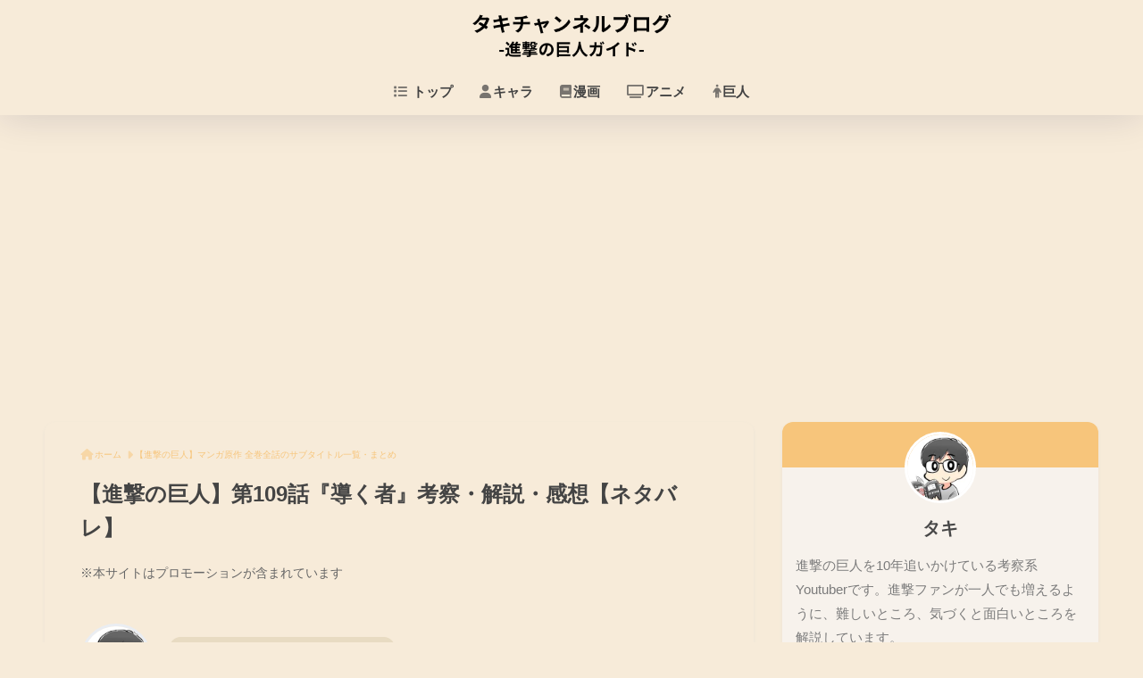

--- FILE ---
content_type: text/html; charset=UTF-8
request_url: https://takichannel.com/shingeki/comic/episode109
body_size: 25632
content:

<!DOCTYPE html>
<html lang="ja">
<head>
  <meta charset="utf-8">
  <meta http-equiv="X-UA-Compatible" content="IE=edge">
  <meta name="HandheldFriendly" content="True">
  <meta name="MobileOptimized" content="320">
  <meta name="viewport" content="width=device-width, initial-scale=1, viewport-fit=cover"/>
  <meta name="msapplication-TileColor" content="#f7c57b">
  <meta name="theme-color" content="#f7c57b">
  <link rel="pingback" href="https://takichannel.com/shingeki/xmlrpc.php">
  <title>【進撃の巨人】第109話『導く者』考察・解説・感想【ネタバレ】 | タキチャンネル【進撃の巨人考察・解説ブログ】</title>
<meta name='robots' content='max-image-preview:large' />
	<style>img:is([sizes="auto" i], [sizes^="auto," i]) { contain-intrinsic-size: 3000px 1500px }</style>
	<link rel='dns-prefetch' href='//unpkg.com' />
<link rel='dns-prefetch' href='//fonts.googleapis.com' />
<link rel='dns-prefetch' href='//use.fontawesome.com' />
<link rel="alternate" type="application/rss+xml" title="タキチャンネル【進撃の巨人考察・解説ブログ】 &raquo; フィード" href="https://takichannel.com/shingeki/feed" />
<link rel="alternate" type="application/rss+xml" title="タキチャンネル【進撃の巨人考察・解説ブログ】 &raquo; コメントフィード" href="https://takichannel.com/shingeki/comments/feed" />
<link rel='stylesheet' id='sng-stylesheet-css' href='https://takichannel.com/shingeki/wp-content/themes/sango-theme/style.min.css?version=3.9.11' type='text/css' media='all' />
<link rel='stylesheet' id='sng-option-css' href='https://takichannel.com/shingeki/wp-content/themes/sango-theme/entry-option.min.css?version=3.9.11' type='text/css' media='all' />
<link rel='stylesheet' id='sng-old-css-css' href='https://takichannel.com/shingeki/wp-content/themes/sango-theme/style-old.min.css?version=3.9.11' type='text/css' media='all' />
<link rel='stylesheet' id='sango_theme_gutenberg-style-css' href='https://takichannel.com/shingeki/wp-content/themes/sango-theme/library/gutenberg/dist/build/style-blocks.css?version=3.9.11' type='text/css' media='all' />
<style id='sango_theme_gutenberg-style-inline-css' type='text/css'>
:root{--sgb-main-color:#f7c57b;--sgb-pastel-color:#eeeeee;--sgb-accent-color:#8f1e26;--sgb-widget-title-color:#424242;--sgb-widget-title-bg-color:#f7ebd9;--sgb-bg-color:#f7ebd9;--wp--preset--color--sango-main:var(--sgb-main-color);--wp--preset--color--sango-pastel:var(--sgb-pastel-color);--wp--preset--color--sango-accent:var(--sgb-accent-color)}
</style>
<link rel='stylesheet' id='sng-googlefonts-css' href='https://fonts.googleapis.com/css?family=Quicksand%3A500%2C700&#038;display=swap' type='text/css' media='all' />
<link rel='stylesheet' id='sng-fontawesome-css' href='https://use.fontawesome.com/releases/v6.1.1/css/all.css' type='text/css' media='all' />
<link rel='stylesheet' id='scroll-hint-css' href='//unpkg.com/scroll-hint@1.2.4/css/scroll-hint.css' type='text/css' media='' />
<link rel='stylesheet' id='wp-block-library-css' href='https://takichannel.com/shingeki/wp-includes/css/dist/block-library/style.min.css?ver=6.8.3' type='text/css' media='all' />
<style id='rinkerg-gutenberg-rinker-style-inline-css' type='text/css'>
.wp-block-create-block-block{background-color:#21759b;color:#fff;padding:2px}

</style>
<style id='global-styles-inline-css' type='text/css'>
:root{--wp--preset--aspect-ratio--square: 1;--wp--preset--aspect-ratio--4-3: 4/3;--wp--preset--aspect-ratio--3-4: 3/4;--wp--preset--aspect-ratio--3-2: 3/2;--wp--preset--aspect-ratio--2-3: 2/3;--wp--preset--aspect-ratio--16-9: 16/9;--wp--preset--aspect-ratio--9-16: 9/16;--wp--preset--color--black: #000000;--wp--preset--color--cyan-bluish-gray: #abb8c3;--wp--preset--color--white: #ffffff;--wp--preset--color--pale-pink: #f78da7;--wp--preset--color--vivid-red: #cf2e2e;--wp--preset--color--luminous-vivid-orange: #ff6900;--wp--preset--color--luminous-vivid-amber: #fcb900;--wp--preset--color--light-green-cyan: #7bdcb5;--wp--preset--color--vivid-green-cyan: #00d084;--wp--preset--color--pale-cyan-blue: #8ed1fc;--wp--preset--color--vivid-cyan-blue: #0693e3;--wp--preset--color--vivid-purple: #9b51e0;--wp--preset--color--sango-main: var(--sgb-main-color);--wp--preset--color--sango-pastel: var(--sgb-pastel-color);--wp--preset--color--sango-accent: var(--sgb-accent-color);--wp--preset--color--sango-blue: #009EF3;--wp--preset--color--sango-orange: #ffb36b;--wp--preset--color--sango-red: #f88080;--wp--preset--color--sango-green: #90d581;--wp--preset--color--sango-black: #333;--wp--preset--color--sango-gray: gray;--wp--preset--color--sango-silver: whitesmoke;--wp--preset--color--sango-light-blue: #b4e0fa;--wp--preset--color--sango-light-red: #ffebeb;--wp--preset--color--sango-light-orange: #fff9e6;--wp--preset--gradient--vivid-cyan-blue-to-vivid-purple: linear-gradient(135deg,rgba(6,147,227,1) 0%,rgb(155,81,224) 100%);--wp--preset--gradient--light-green-cyan-to-vivid-green-cyan: linear-gradient(135deg,rgb(122,220,180) 0%,rgb(0,208,130) 100%);--wp--preset--gradient--luminous-vivid-amber-to-luminous-vivid-orange: linear-gradient(135deg,rgba(252,185,0,1) 0%,rgba(255,105,0,1) 100%);--wp--preset--gradient--luminous-vivid-orange-to-vivid-red: linear-gradient(135deg,rgba(255,105,0,1) 0%,rgb(207,46,46) 100%);--wp--preset--gradient--very-light-gray-to-cyan-bluish-gray: linear-gradient(135deg,rgb(238,238,238) 0%,rgb(169,184,195) 100%);--wp--preset--gradient--cool-to-warm-spectrum: linear-gradient(135deg,rgb(74,234,220) 0%,rgb(151,120,209) 20%,rgb(207,42,186) 40%,rgb(238,44,130) 60%,rgb(251,105,98) 80%,rgb(254,248,76) 100%);--wp--preset--gradient--blush-light-purple: linear-gradient(135deg,rgb(255,206,236) 0%,rgb(152,150,240) 100%);--wp--preset--gradient--blush-bordeaux: linear-gradient(135deg,rgb(254,205,165) 0%,rgb(254,45,45) 50%,rgb(107,0,62) 100%);--wp--preset--gradient--luminous-dusk: linear-gradient(135deg,rgb(255,203,112) 0%,rgb(199,81,192) 50%,rgb(65,88,208) 100%);--wp--preset--gradient--pale-ocean: linear-gradient(135deg,rgb(255,245,203) 0%,rgb(182,227,212) 50%,rgb(51,167,181) 100%);--wp--preset--gradient--electric-grass: linear-gradient(135deg,rgb(202,248,128) 0%,rgb(113,206,126) 100%);--wp--preset--gradient--midnight: linear-gradient(135deg,rgb(2,3,129) 0%,rgb(40,116,252) 100%);--wp--preset--font-size--small: 13px;--wp--preset--font-size--medium: 20px;--wp--preset--font-size--large: 36px;--wp--preset--font-size--x-large: 42px;--wp--preset--font-family--default: "Helvetica", "Arial", "Hiragino Kaku Gothic ProN", "Hiragino Sans", YuGothic, "Yu Gothic", "メイリオ", Meiryo, sans-serif;--wp--preset--font-family--notosans: "Noto Sans JP", var(--wp--preset--font-family--default);--wp--preset--font-family--mplusrounded: "M PLUS Rounded 1c", var(--wp--preset--font-family--default);--wp--preset--font-family--dfont: "Quicksand", var(--wp--preset--font-family--default);--wp--preset--spacing--20: 0.44rem;--wp--preset--spacing--30: 0.67rem;--wp--preset--spacing--40: 1rem;--wp--preset--spacing--50: 1.5rem;--wp--preset--spacing--60: 2.25rem;--wp--preset--spacing--70: 3.38rem;--wp--preset--spacing--80: 5.06rem;--wp--preset--shadow--natural: 6px 6px 9px rgba(0, 0, 0, 0.2);--wp--preset--shadow--deep: 12px 12px 50px rgba(0, 0, 0, 0.4);--wp--preset--shadow--sharp: 6px 6px 0px rgba(0, 0, 0, 0.2);--wp--preset--shadow--outlined: 6px 6px 0px -3px rgba(255, 255, 255, 1), 6px 6px rgba(0, 0, 0, 1);--wp--preset--shadow--crisp: 6px 6px 0px rgba(0, 0, 0, 1);--wp--custom--wrap--width: 92%;--wp--custom--wrap--default-width: 800px;--wp--custom--wrap--content-width: 1180px;--wp--custom--wrap--max-width: var(--wp--custom--wrap--content-width);--wp--custom--wrap--side: 30%;--wp--custom--wrap--gap: 2em;--wp--custom--wrap--mobile--padding: 15px;--wp--custom--shadow--large: 0 15px 30px -7px rgba(0, 12, 66, 0.15 );--wp--custom--shadow--large-hover: 0 40px 50px -15px rgba(0, 12, 66, 0.2 );--wp--custom--shadow--medium: 0 6px 13px -3px rgba(0, 12, 66, 0.1), 0 0px 1px rgba(0,30,100, 0.1 );--wp--custom--shadow--medium-hover: 0 12px 45px -9px rgb(0 0 0 / 23%);--wp--custom--shadow--solid: 0 1px 2px 0 rgba(24, 44, 84, 0.1), 0 1px 3px 1px rgba(24, 44, 84, 0.1);--wp--custom--shadow--solid-hover: 0 2px 4px 0 rgba(24, 44, 84, 0.1), 0 2px 8px 0 rgba(24, 44, 84, 0.1);--wp--custom--shadow--small: 0 2px 4px #4385bb12;--wp--custom--rounded--medium: 12px;--wp--custom--rounded--small: 6px;--wp--custom--widget--padding-horizontal: 18px;--wp--custom--widget--padding-vertical: 6px;--wp--custom--widget--icon-margin: 6px;--wp--custom--widget--gap: 2.5em;--wp--custom--entry--gap: 1.5rem;--wp--custom--entry--gap-mobile: 1rem;--wp--custom--entry--border-color: #eaedf2;--wp--custom--animation--fade-in: fadeIn 0.7s ease 0s 1 normal;--wp--custom--animation--header: fadeHeader 1s ease 0s 1 normal;--wp--custom--transition--default: 0.3s ease-in-out;--wp--custom--totop--opacity: 0.6;--wp--custom--totop--right: 18px;--wp--custom--totop--bottom: 20px;--wp--custom--totop--mobile--right: 15px;--wp--custom--totop--mobile--bottom: 10px;--wp--custom--toc--button--opacity: 0.6;--wp--custom--footer--column-gap: 40px;}:root { --wp--style--global--content-size: 900px;--wp--style--global--wide-size: 980px; }:where(body) { margin: 0; }.wp-site-blocks > .alignleft { float: left; margin-right: 2em; }.wp-site-blocks > .alignright { float: right; margin-left: 2em; }.wp-site-blocks > .aligncenter { justify-content: center; margin-left: auto; margin-right: auto; }:where(.wp-site-blocks) > * { margin-block-start: 1.5rem; margin-block-end: 0; }:where(.wp-site-blocks) > :first-child { margin-block-start: 0; }:where(.wp-site-blocks) > :last-child { margin-block-end: 0; }:root { --wp--style--block-gap: 1.5rem; }:root :where(.is-layout-flow) > :first-child{margin-block-start: 0;}:root :where(.is-layout-flow) > :last-child{margin-block-end: 0;}:root :where(.is-layout-flow) > *{margin-block-start: 1.5rem;margin-block-end: 0;}:root :where(.is-layout-constrained) > :first-child{margin-block-start: 0;}:root :where(.is-layout-constrained) > :last-child{margin-block-end: 0;}:root :where(.is-layout-constrained) > *{margin-block-start: 1.5rem;margin-block-end: 0;}:root :where(.is-layout-flex){gap: 1.5rem;}:root :where(.is-layout-grid){gap: 1.5rem;}.is-layout-flow > .alignleft{float: left;margin-inline-start: 0;margin-inline-end: 2em;}.is-layout-flow > .alignright{float: right;margin-inline-start: 2em;margin-inline-end: 0;}.is-layout-flow > .aligncenter{margin-left: auto !important;margin-right: auto !important;}.is-layout-constrained > .alignleft{float: left;margin-inline-start: 0;margin-inline-end: 2em;}.is-layout-constrained > .alignright{float: right;margin-inline-start: 2em;margin-inline-end: 0;}.is-layout-constrained > .aligncenter{margin-left: auto !important;margin-right: auto !important;}.is-layout-constrained > :where(:not(.alignleft):not(.alignright):not(.alignfull)){max-width: var(--wp--style--global--content-size);margin-left: auto !important;margin-right: auto !important;}.is-layout-constrained > .alignwide{max-width: var(--wp--style--global--wide-size);}body .is-layout-flex{display: flex;}.is-layout-flex{flex-wrap: wrap;align-items: center;}.is-layout-flex > :is(*, div){margin: 0;}body .is-layout-grid{display: grid;}.is-layout-grid > :is(*, div){margin: 0;}body{font-family: var(--sgb-font-family);padding-top: 0px;padding-right: 0px;padding-bottom: 0px;padding-left: 0px;}a:where(:not(.wp-element-button)){text-decoration: underline;}:root :where(.wp-element-button, .wp-block-button__link){background-color: #32373c;border-width: 0;color: #fff;font-family: inherit;font-size: inherit;line-height: inherit;padding: calc(0.667em + 2px) calc(1.333em + 2px);text-decoration: none;}.has-black-color{color: var(--wp--preset--color--black) !important;}.has-cyan-bluish-gray-color{color: var(--wp--preset--color--cyan-bluish-gray) !important;}.has-white-color{color: var(--wp--preset--color--white) !important;}.has-pale-pink-color{color: var(--wp--preset--color--pale-pink) !important;}.has-vivid-red-color{color: var(--wp--preset--color--vivid-red) !important;}.has-luminous-vivid-orange-color{color: var(--wp--preset--color--luminous-vivid-orange) !important;}.has-luminous-vivid-amber-color{color: var(--wp--preset--color--luminous-vivid-amber) !important;}.has-light-green-cyan-color{color: var(--wp--preset--color--light-green-cyan) !important;}.has-vivid-green-cyan-color{color: var(--wp--preset--color--vivid-green-cyan) !important;}.has-pale-cyan-blue-color{color: var(--wp--preset--color--pale-cyan-blue) !important;}.has-vivid-cyan-blue-color{color: var(--wp--preset--color--vivid-cyan-blue) !important;}.has-vivid-purple-color{color: var(--wp--preset--color--vivid-purple) !important;}.has-sango-main-color{color: var(--wp--preset--color--sango-main) !important;}.has-sango-pastel-color{color: var(--wp--preset--color--sango-pastel) !important;}.has-sango-accent-color{color: var(--wp--preset--color--sango-accent) !important;}.has-sango-blue-color{color: var(--wp--preset--color--sango-blue) !important;}.has-sango-orange-color{color: var(--wp--preset--color--sango-orange) !important;}.has-sango-red-color{color: var(--wp--preset--color--sango-red) !important;}.has-sango-green-color{color: var(--wp--preset--color--sango-green) !important;}.has-sango-black-color{color: var(--wp--preset--color--sango-black) !important;}.has-sango-gray-color{color: var(--wp--preset--color--sango-gray) !important;}.has-sango-silver-color{color: var(--wp--preset--color--sango-silver) !important;}.has-sango-light-blue-color{color: var(--wp--preset--color--sango-light-blue) !important;}.has-sango-light-red-color{color: var(--wp--preset--color--sango-light-red) !important;}.has-sango-light-orange-color{color: var(--wp--preset--color--sango-light-orange) !important;}.has-black-background-color{background-color: var(--wp--preset--color--black) !important;}.has-cyan-bluish-gray-background-color{background-color: var(--wp--preset--color--cyan-bluish-gray) !important;}.has-white-background-color{background-color: var(--wp--preset--color--white) !important;}.has-pale-pink-background-color{background-color: var(--wp--preset--color--pale-pink) !important;}.has-vivid-red-background-color{background-color: var(--wp--preset--color--vivid-red) !important;}.has-luminous-vivid-orange-background-color{background-color: var(--wp--preset--color--luminous-vivid-orange) !important;}.has-luminous-vivid-amber-background-color{background-color: var(--wp--preset--color--luminous-vivid-amber) !important;}.has-light-green-cyan-background-color{background-color: var(--wp--preset--color--light-green-cyan) !important;}.has-vivid-green-cyan-background-color{background-color: var(--wp--preset--color--vivid-green-cyan) !important;}.has-pale-cyan-blue-background-color{background-color: var(--wp--preset--color--pale-cyan-blue) !important;}.has-vivid-cyan-blue-background-color{background-color: var(--wp--preset--color--vivid-cyan-blue) !important;}.has-vivid-purple-background-color{background-color: var(--wp--preset--color--vivid-purple) !important;}.has-sango-main-background-color{background-color: var(--wp--preset--color--sango-main) !important;}.has-sango-pastel-background-color{background-color: var(--wp--preset--color--sango-pastel) !important;}.has-sango-accent-background-color{background-color: var(--wp--preset--color--sango-accent) !important;}.has-sango-blue-background-color{background-color: var(--wp--preset--color--sango-blue) !important;}.has-sango-orange-background-color{background-color: var(--wp--preset--color--sango-orange) !important;}.has-sango-red-background-color{background-color: var(--wp--preset--color--sango-red) !important;}.has-sango-green-background-color{background-color: var(--wp--preset--color--sango-green) !important;}.has-sango-black-background-color{background-color: var(--wp--preset--color--sango-black) !important;}.has-sango-gray-background-color{background-color: var(--wp--preset--color--sango-gray) !important;}.has-sango-silver-background-color{background-color: var(--wp--preset--color--sango-silver) !important;}.has-sango-light-blue-background-color{background-color: var(--wp--preset--color--sango-light-blue) !important;}.has-sango-light-red-background-color{background-color: var(--wp--preset--color--sango-light-red) !important;}.has-sango-light-orange-background-color{background-color: var(--wp--preset--color--sango-light-orange) !important;}.has-black-border-color{border-color: var(--wp--preset--color--black) !important;}.has-cyan-bluish-gray-border-color{border-color: var(--wp--preset--color--cyan-bluish-gray) !important;}.has-white-border-color{border-color: var(--wp--preset--color--white) !important;}.has-pale-pink-border-color{border-color: var(--wp--preset--color--pale-pink) !important;}.has-vivid-red-border-color{border-color: var(--wp--preset--color--vivid-red) !important;}.has-luminous-vivid-orange-border-color{border-color: var(--wp--preset--color--luminous-vivid-orange) !important;}.has-luminous-vivid-amber-border-color{border-color: var(--wp--preset--color--luminous-vivid-amber) !important;}.has-light-green-cyan-border-color{border-color: var(--wp--preset--color--light-green-cyan) !important;}.has-vivid-green-cyan-border-color{border-color: var(--wp--preset--color--vivid-green-cyan) !important;}.has-pale-cyan-blue-border-color{border-color: var(--wp--preset--color--pale-cyan-blue) !important;}.has-vivid-cyan-blue-border-color{border-color: var(--wp--preset--color--vivid-cyan-blue) !important;}.has-vivid-purple-border-color{border-color: var(--wp--preset--color--vivid-purple) !important;}.has-sango-main-border-color{border-color: var(--wp--preset--color--sango-main) !important;}.has-sango-pastel-border-color{border-color: var(--wp--preset--color--sango-pastel) !important;}.has-sango-accent-border-color{border-color: var(--wp--preset--color--sango-accent) !important;}.has-sango-blue-border-color{border-color: var(--wp--preset--color--sango-blue) !important;}.has-sango-orange-border-color{border-color: var(--wp--preset--color--sango-orange) !important;}.has-sango-red-border-color{border-color: var(--wp--preset--color--sango-red) !important;}.has-sango-green-border-color{border-color: var(--wp--preset--color--sango-green) !important;}.has-sango-black-border-color{border-color: var(--wp--preset--color--sango-black) !important;}.has-sango-gray-border-color{border-color: var(--wp--preset--color--sango-gray) !important;}.has-sango-silver-border-color{border-color: var(--wp--preset--color--sango-silver) !important;}.has-sango-light-blue-border-color{border-color: var(--wp--preset--color--sango-light-blue) !important;}.has-sango-light-red-border-color{border-color: var(--wp--preset--color--sango-light-red) !important;}.has-sango-light-orange-border-color{border-color: var(--wp--preset--color--sango-light-orange) !important;}.has-vivid-cyan-blue-to-vivid-purple-gradient-background{background: var(--wp--preset--gradient--vivid-cyan-blue-to-vivid-purple) !important;}.has-light-green-cyan-to-vivid-green-cyan-gradient-background{background: var(--wp--preset--gradient--light-green-cyan-to-vivid-green-cyan) !important;}.has-luminous-vivid-amber-to-luminous-vivid-orange-gradient-background{background: var(--wp--preset--gradient--luminous-vivid-amber-to-luminous-vivid-orange) !important;}.has-luminous-vivid-orange-to-vivid-red-gradient-background{background: var(--wp--preset--gradient--luminous-vivid-orange-to-vivid-red) !important;}.has-very-light-gray-to-cyan-bluish-gray-gradient-background{background: var(--wp--preset--gradient--very-light-gray-to-cyan-bluish-gray) !important;}.has-cool-to-warm-spectrum-gradient-background{background: var(--wp--preset--gradient--cool-to-warm-spectrum) !important;}.has-blush-light-purple-gradient-background{background: var(--wp--preset--gradient--blush-light-purple) !important;}.has-blush-bordeaux-gradient-background{background: var(--wp--preset--gradient--blush-bordeaux) !important;}.has-luminous-dusk-gradient-background{background: var(--wp--preset--gradient--luminous-dusk) !important;}.has-pale-ocean-gradient-background{background: var(--wp--preset--gradient--pale-ocean) !important;}.has-electric-grass-gradient-background{background: var(--wp--preset--gradient--electric-grass) !important;}.has-midnight-gradient-background{background: var(--wp--preset--gradient--midnight) !important;}.has-small-font-size{font-size: var(--wp--preset--font-size--small) !important;}.has-medium-font-size{font-size: var(--wp--preset--font-size--medium) !important;}.has-large-font-size{font-size: var(--wp--preset--font-size--large) !important;}.has-x-large-font-size{font-size: var(--wp--preset--font-size--x-large) !important;}.has-default-font-family{font-family: var(--wp--preset--font-family--default) !important;}.has-notosans-font-family{font-family: var(--wp--preset--font-family--notosans) !important;}.has-mplusrounded-font-family{font-family: var(--wp--preset--font-family--mplusrounded) !important;}.has-dfont-font-family{font-family: var(--wp--preset--font-family--dfont) !important;}
:root :where(.wp-block-button .wp-block-button__link){background-color: var(--wp--preset--color--sango-main);border-radius: var(--wp--custom--rounded--medium);color: #fff;font-size: 18px;font-weight: 600;padding-top: 0.4em;padding-right: 1.3em;padding-bottom: 0.4em;padding-left: 1.3em;}
:root :where(.wp-block-pullquote){font-size: 1.5em;line-height: 1.6;}
</style>
<link rel='stylesheet' id='ez-toc-css' href='https://takichannel.com/shingeki/wp-content/plugins/easy-table-of-contents/assets/css/screen.min.css' type='text/css' media='all' />
<style id='ez-toc-inline-css' type='text/css'>
div#ez-toc-container .ez-toc-title {font-size: 100%;}div#ez-toc-container .ez-toc-title {font-weight: 700;}div#ez-toc-container ul li , div#ez-toc-container ul li a {font-size: 100%;}div#ez-toc-container ul li , div#ez-toc-container ul li a {font-weight: 500;}div#ez-toc-container nav ul ul li {font-size: 90%;}div#ez-toc-container {background: #f7ebd9;border: 1px solid #f7c57b;}div#ez-toc-container p.ez-toc-title , #ez-toc-container .ez_toc_custom_title_icon , #ez-toc-container .ez_toc_custom_toc_icon {color: #f7c57b;}div#ez-toc-container ul.ez-toc-list a {color: #484848;}div#ez-toc-container ul.ez-toc-list a:hover {color: #1a0dab;}div#ez-toc-container ul.ez-toc-list a:visited {color: #484848;}.ez-toc-counter nav ul li a::before {color: ;}.ez-toc-box-title {font-weight: bold; margin-bottom: 10px; text-align: center; text-transform: uppercase; letter-spacing: 1px; color: #666; padding-bottom: 5px;position:absolute;top:-4%;left:5%;background-color: inherit;transition: top 0.3s ease;}.ez-toc-box-title.toc-closed {top:-25%;}
.ez-toc-container-direction {direction: ltr;}.ez-toc-counter ul{counter-reset: item ;}.ez-toc-counter nav ul li a::before {content: counters(item, '.', decimal) '. ';display: inline-block;counter-increment: item;flex-grow: 0;flex-shrink: 0;margin-right: .2em; float: left; }.ez-toc-widget-direction {direction: ltr;}.ez-toc-widget-container ul{counter-reset: item ;}.ez-toc-widget-container nav ul li a::before {content: counters(item, '.', decimal) '. ';display: inline-block;counter-increment: item;flex-grow: 0;flex-shrink: 0;margin-right: .2em; float: left; }
</style>
<link rel='stylesheet' id='yyi_rinker_stylesheet-css' href='https://takichannel.com/shingeki/wp-content/plugins/yyi-rinker/css/style.css?v=1.11.1' type='text/css' media='all' />
<link rel='stylesheet' id='poripu-style-css' href='https://takichannel.com/shingeki/wp-content/themes/sango-theme-poripu/poripu-style.css' type='text/css' media='all' />
<link rel='stylesheet' id='child-style-css' href='https://takichannel.com/shingeki/wp-content/themes/sango-theme-poripu/style.css' type='text/css' media='all' />
<link rel='stylesheet' id='ofi-css' href='https://takichannel.com/shingeki/wp-content/themes/sango-theme-poripu/library/css/ofi.css' type='text/css' media='all' />
<link rel="https://api.w.org/" href="https://takichannel.com/shingeki/wp-json/" /><link rel="alternate" title="JSON" type="application/json" href="https://takichannel.com/shingeki/wp-json/wp/v2/pages/1013" /><link rel="EditURI" type="application/rsd+xml" title="RSD" href="https://takichannel.com/shingeki/xmlrpc.php?rsd" />
<link rel="canonical" href="https://takichannel.com/shingeki/comic/episode109" />
<link rel='shortlink' href='https://takichannel.com/shingeki/?p=1013' />
<link rel="alternate" title="oEmbed (JSON)" type="application/json+oembed" href="https://takichannel.com/shingeki/wp-json/oembed/1.0/embed?url=https%3A%2F%2Ftakichannel.com%2Fshingeki%2Fcomic%2Fepisode109" />
<link rel="alternate" title="oEmbed (XML)" type="text/xml+oembed" href="https://takichannel.com/shingeki/wp-json/oembed/1.0/embed?url=https%3A%2F%2Ftakichannel.com%2Fshingeki%2Fcomic%2Fepisode109&#038;format=xml" />
<script type="text/javascript" src="https://takichannel.com/shingeki/wp-includes/js/jquery/jquery.min.js?ver=3.7.1" id="jquery-core-js"></script>
<script type="text/javascript" src="https://takichannel.com/shingeki/wp-includes/js/jquery/jquery-migrate.min.js?ver=3.4.1" id="jquery-migrate-js"></script>
<script type="text/javascript" language="javascript">
    var vc_pid = "886433834";
</script><script type="text/javascript" src="//aml.valuecommerce.com/vcdal.js" async></script><style>
.yyi-rinker-images {
    display: flex;
    justify-content: center;
    align-items: center;
    position: relative;

}
div.yyi-rinker-image img.yyi-rinker-main-img.hidden {
    display: none;
}

.yyi-rinker-images-arrow {
    cursor: pointer;
    position: absolute;
    top: 50%;
    display: block;
    margin-top: -11px;
    opacity: 0.6;
    width: 22px;
}

.yyi-rinker-images-arrow-left{
    left: -10px;
}
.yyi-rinker-images-arrow-right{
    right: -10px;
}

.yyi-rinker-images-arrow-left.hidden {
    display: none;
}

.yyi-rinker-images-arrow-right.hidden {
    display: none;
}
div.yyi-rinker-contents.yyi-rinker-design-tate  div.yyi-rinker-box{
    flex-direction: column;
}

div.yyi-rinker-contents.yyi-rinker-design-slim div.yyi-rinker-box .yyi-rinker-links {
    flex-direction: column;
}

div.yyi-rinker-contents.yyi-rinker-design-slim div.yyi-rinker-info {
    width: 100%;
}

div.yyi-rinker-contents.yyi-rinker-design-slim .yyi-rinker-title {
    text-align: center;
}

div.yyi-rinker-contents.yyi-rinker-design-slim .yyi-rinker-links {
    text-align: center;
}
div.yyi-rinker-contents.yyi-rinker-design-slim .yyi-rinker-image {
    margin: auto;
}

div.yyi-rinker-contents.yyi-rinker-design-slim div.yyi-rinker-info ul.yyi-rinker-links li {
	align-self: stretch;
}
div.yyi-rinker-contents.yyi-rinker-design-slim div.yyi-rinker-box div.yyi-rinker-info {
	padding: 0;
}
div.yyi-rinker-contents.yyi-rinker-design-slim div.yyi-rinker-box {
	flex-direction: column;
	padding: 14px 5px 0;
}

.yyi-rinker-design-slim div.yyi-rinker-box div.yyi-rinker-info {
	text-align: center;
}

.yyi-rinker-design-slim div.price-box span.price {
	display: block;
}

div.yyi-rinker-contents.yyi-rinker-design-slim div.yyi-rinker-info div.yyi-rinker-title a{
	font-size:16px;
}

div.yyi-rinker-contents.yyi-rinker-design-slim ul.yyi-rinker-links li.amazonkindlelink:before,  div.yyi-rinker-contents.yyi-rinker-design-slim ul.yyi-rinker-links li.amazonlink:before,  div.yyi-rinker-contents.yyi-rinker-design-slim ul.yyi-rinker-links li.rakutenlink:before, div.yyi-rinker-contents.yyi-rinker-design-slim ul.yyi-rinker-links li.yahoolink:before, div.yyi-rinker-contents.yyi-rinker-design-slim ul.yyi-rinker-links li.mercarilink:before {
	font-size:12px;
}

div.yyi-rinker-contents.yyi-rinker-design-slim ul.yyi-rinker-links li a {
	font-size: 13px;
}
.entry-content ul.yyi-rinker-links li {
	padding: 0;
}

div.yyi-rinker-contents .yyi-rinker-attention.attention_desing_right_ribbon {
    width: 89px;
    height: 91px;
    position: absolute;
    top: -1px;
    right: -1px;
    left: auto;
    overflow: hidden;
}

div.yyi-rinker-contents .yyi-rinker-attention.attention_desing_right_ribbon span {
    display: inline-block;
    width: 146px;
    position: absolute;
    padding: 4px 0;
    left: -13px;
    top: 12px;
    text-align: center;
    font-size: 12px;
    line-height: 24px;
    -webkit-transform: rotate(45deg);
    transform: rotate(45deg);
    box-shadow: 0 1px 3px rgba(0, 0, 0, 0.2);
}

div.yyi-rinker-contents .yyi-rinker-attention.attention_desing_right_ribbon {
    background: none;
}
.yyi-rinker-attention.attention_desing_right_ribbon .yyi-rinker-attention-after,
.yyi-rinker-attention.attention_desing_right_ribbon .yyi-rinker-attention-before{
display:none;
}
div.yyi-rinker-use-right_ribbon div.yyi-rinker-title {
    margin-right: 2rem;
}

				</style><meta property="og:title" content="【進撃の巨人】第109話『導く者』考察・解説・感想【ネタバレ】" />
<meta property="og:description" content="進撃の巨人109話『導く者』のあらすじ 脱走中のガビ・ファルコは、カヤの提案で、ブラウス厩舎に住まわせてもらうことに。 カヤはマーレ国から来たガビ・ファルコに「自分の母が何故殺されたのか」を質問する。 ザックレー総統は、 ... " />
<meta property="og:type" content="article" />
<meta property="og:url" content="https://takichannel.com/shingeki/comic/episode109" />
<meta property="og:image" content="https://takichannel.com/shingeki/wp-content/uploads/sites/10/2020/12/attackontitan_kanzenkaisetsu.png" />
<meta name="thumbnail" content="https://takichannel.com/shingeki/wp-content/uploads/sites/10/2020/12/attackontitan_kanzenkaisetsu.png" />
<meta property="og:site_name" content="タキチャンネル【進撃の巨人考察・解説ブログ】" />
<meta name="twitter:card" content="summary_large_image" />
<!-- Global site tag (gtag.js) - Google Analytics -->
<script async src="https://www.googletagmanager.com/gtag/js?id=UA-113939815-8"></script>
<script>
  window.dataLayer = window.dataLayer || [];
  function gtag(){dataLayer.push(arguments);}
  gtag('js', new Date());

  gtag('config', 'UA-113939815-8');
</script>

<script async src="https://pagead2.googlesyndication.com/pagead/js/adsbygoogle.js?client=ca-pub-7752512699062533"
     crossorigin="anonymous"></script><style type="text/css" id="custom-background-css">
body.custom-background { background-color: #f7ebd9; }
</style>
	<link rel="icon" href="https://takichannel.com/shingeki/wp-content/uploads/sites/10/2020/11/cropped-357ef60ff9f134b74b642de591136b9e-32x32.png" sizes="32x32" />
<link rel="icon" href="https://takichannel.com/shingeki/wp-content/uploads/sites/10/2020/11/cropped-357ef60ff9f134b74b642de591136b9e-192x192.png" sizes="192x192" />
<link rel="apple-touch-icon" href="https://takichannel.com/shingeki/wp-content/uploads/sites/10/2020/11/cropped-357ef60ff9f134b74b642de591136b9e-180x180.png" />
<meta name="msapplication-TileImage" content="https://takichannel.com/shingeki/wp-content/uploads/sites/10/2020/11/cropped-357ef60ff9f134b74b642de591136b9e-270x270.png" />
		<style type="text/css" id="wp-custom-css">
			.entry-content::before{
content: "※本サイトはプロモーションが含まれています";
font-family: blogicon;
font-style: normal;
font-weight: normal;
vertical-align: bottom;
font-size: 90%;
	color:#666666;
	    position: relative;
		top:-20px;
	}

.entry-content table {
border: 2px solid #F7C57B;
}

.entry-content tr:not(:last-child) {
border-bottom: 2px solid #F7C57B;
}
.entry-content td {
border-right: 2px solid #F7C57B;
}
.entry-content th {
border-right: 2px solid #F7C57B;
border-bottom: 2px solid #F7C57B;
}


/*背景色変更*/
#entry {
		background:#f7ebd9!important;
}
.header, #footer-menu, .drawer__title{
			background:#f7ebd9!important;
}
.sns-dif ul{
		background:#f7ebd9!important;
}
.sns-btn {
		background:#f7ebd9!important;
}

.widget {
background-color: #F7F2EC;
color: #484848;
}

/*TwitterをX対応*/
.new_twitter .fa-twitter:before {
    content: '𝕏' !important;
    font-family: sans-serif !important;
    font-weight: bold;
}

#content.page-forfront{
	background:#f7ebd9!important;
}
.hh5{
		background:#f7c57b!important;
}
/*サイト全体のフォントを変える*/
html body { font-family: 'ヒラギノ角ゴシック',YuGothic,"Yu Gothic","Hiragino Sans","ヒラギノ角ゴシック","メイリオ", Meiryo,"ＭＳ Ｐゴシック","MS PGothic",sans-serif;
}
body .dfont { font-family: 'ヒラギノ角ゴシック',YuGothic,"Yu Gothic","Hiragino Sans","ヒラギノ角ゴシック","メイリオ", Meiryo,"ＭＳ Ｐゴシック","MS PGothic",sans-serif;
}

/*一番下の文言*/
.site_description{
	color:#f7c57b;
}

/*鳥の見出し*/
.hh34:before {
    content: "\f4ba"!important;
    color: #AD1810!important;
}

/*URL*/
.entry-content a[href^="https://youtu.be/"]:before {
	  font-family: "Font Awesome 5 Brands";
  content: '\f167  ';
  font-weight: 900;
	color:#FF0102;
}
.entry-content a[href^="https://www.youtube.com"]:before {
	  font-family: "Font Awesome 5 Brands";
  content: '\f167  ';
  font-weight: 900;
	color:#FF0102;
}


/*ul　li リスト系*/
.entry-content .li-chevron ul {
border-color: white;
	text-decoration:underline;
		margin-top:0 !important;
		padding-top:0 !important;
}
.entry-content .li-chevron ul :hover {
color:#FF5959;
		text-decoration:underline;
}
.entry-content ul {
	    border: none;/*線を削除*/
		list-style-image: radial-gradient(circle at 50% 50%,#F48E00 50%,transparent 50%);

}

/*なんかのサイズ*/
@media only screen and (min-width: 481px) {
.faceicon {
width: 100px;
}
.chatting {
width: calc(100% – 100px);
}
}/*END min481px*/

/*吹き出し*/
.say{
	font-size:90%;
}

/*一覧表示用*/
.childsize{
	font-size:0.8em;
	text-decoration:underline;
}

/*目次*/
#ez-toc-container ul.ez-toc-list a {
  display: block;
  border-bottom: 1px solid #eee;
  padding: 8px;
}

/*kanren 関連記事*/
.entry-content a.linkto.table{
    margin:2em 0;
	border-style: solid;
    border-width: 2px;
	    border-color: #efbf75;

    background:none;
    transition: .3s;
}
.entry-content a.linkto.table img{
    box-shadow:none;
}
.entry-content a.linkto.table:hover{
    -webkit-transform: translateY(-5px);
    -ms-transform: translateY(-5px);
    transform: translateY(-5px);
    opacity: 0.7 ;
}
.entry-content a.linkto {
    position: relative;
    max-width: 100%;
}
.entry-content a.linkto:before {
    position: absolute;
    content: "あわせて読みたい";
    top: -17px;
    left: 6px;
    display: inline-block;
    width: 127px;
    height: 27px;
    text-align: center;
    vertical-align: middle;
    background: #f7ebd9;
    font-size: 11px;
    line-height: 28px;
    color: #f7c57b;
    letter-spacing: 0.1rem;
    padding-left: 3px;
    border-radius: 0px;
}
.entry-content a.linkto:after {
    position: absolute;
    display: flex;
    height: 15%;
    padding: 2px 15px;
    content: "続きを読む \f138";
    font-family: "Font Awesome 5 Free";
    bottom: 9px;
    right: 9px;
    font-size: 12px;
    color: #fff;
    background:#f7c57b;
    font-weight:bold;
    text-decoration:none;
    align-items: center;
}
.entry-content a.linkto .tbtext {
    font-feature-settings: "palt";
    padding: 10px 0px 0px 10px;
    line-height: 1.2rem;
    vertical-align: middle;
    font-size: 15px!important;
    color:#333;
}


/*Q&A*/
ul.list-qa>li {
    position: relative;
    padding: 0 0 0 32px;
    margin: 7px 0 28px;
    font-weight: 600;
    border-bottom: 1px dotted #ddd;
}
.list-qa li ul>li {
    position: relative;
    padding: 0;
    margin: 7px 0 21px;
}
.entry-content ul.list-qa,
.entry-content .list-qa ul {
    list-style-type: none;
    padding:0;
}
.entry-content .list-qa ul {
    font-weight: 500;
}
ul.list-qa>li:before {
    position: absolute;
    content: '\f059';
    font-family: "font awesome 5 free";
    left: 0;
    top: 2px;
    font-size: 1.5em;
    color: #60a7d6;
    line-height: 1;
}

/*　Q&A　*/
.maru1 {
    background: #CEA55D;
    color: white;
    border-radius: 30px;
    display: inline-block;
    font-size: 14px;
    width: 24px;
    line-height: 24px;
    text-align: center;
    margin-right: 10px;
}
.maru2 {
    background: #AD180F;
    color: white;
    border-radius: 30px;
    display: inline-block;
    font-size: 14px;
    width: 24px;
    line-height: 24px;
    text-align: center;
    margin-right: 10px;
    margin-top: 15px;
}

/*基本的にこれを使う box*/
.box3 {
  background: #e8dbc2;
}

/* Q&A用のボックス 一旦共通設定 */
.box10{
		background:#e8dbc2;
		color:#424242;
	border:none;
	padding:10px
}
.box9{
		background:#e8dbc2;
		color:#424242;
	border:none;
	padding:10px
}
.box11{
		background:#e8dbc2;
		color:#424242;
	border:none;
	padding:10px
}
.box12{
		background:#e8dbc2;
		color:#424242;
	border:none;
	padding:10px
}

/*ラベル一種類だけ使う*/
.labeltext {
    font-size: 14px;
    color: #fff;
    margin-right: 10px;
    background-color: #f7c57b;
    border-radius: 2px;
    padding: 8px 8px 7px;
}

/* コメント欄の文字を小さくした */
h3#reply-title {
    font-size: 1em;
    color:#5C6B80;
}
.field, input[type=color], input[type=date], input[type=datetime], input[type=email], input[type=month], input[type=number], input[type=password], input[type=search], input[type=tel], input[type=text], input[type=time], input[type=url], input[type=week], select, textarea{
	background:#e8dbc2;
}
.comment-respond {
	color:#5C6B80;
}
.comment.even{
		background:#f7ebd9;
}
.comment.odd{
			background:#f7ebd9;
}
.comment-reply-link{
			background:#f7ebd9;
	color:#f7c57b;
}
.comment-reply-link:hover{
	color:#1a0dab;
}
/* カテゴリーの文字を小さく*/
.widgettitle.dfont{
    font-size: 1em;
    text-align : center;
}

/*サイドバーのアドセンスの白い背景部分消す*/
div#custom_html-7,
div#custom_html-8
{
    background: none;
}


/*画像のキャプション（右下に）*/
.entry-content .wp-caption {
margin: 0;/*外側の余白なし*/
padding: 0;/*内側の余白なし*/
border: none; /* 枠線を消す */
}
.entry-content .wp-caption p.wp-caption-text {
margin-top: 0.1em; /* 画像との余白 */
font-size: .5em; /* キャプションの文字の大きさ */
text-align: center; /* 右揃えやめて中央揃え */
}

/*footer ボタン*/
#footer-menu .footer-links a {/*footerのリンク*/
    display: inline-block;/*高さと幅を設定できるように*/
    padding: 5px 8px;/*内側の余白*/
    border-radius: 5px;/*角丸*/
    text-decoration: none;/*下線を削除*/
    margin-bottom: 10px;/*外側の下余白*/
    font-weight: 500;/*文字の太さ*/
    letter-spacing: 2px;/*字と字の距離*/
    font-size: 0.7em;/*文字サイズ*/
    color : #f7c57b;
	color:black;
	    font-size: 1em;/*文字サイズ*/

}
#footer-menu .footer-links a:hover {/*マウスホバー時*/
    text-decoration: none;/*文字装飾なし*/
	color:#1a0dab;
}

/*プライバシーポリシーを非表示*/
.privacy-policy-link {
    display:none;
}


/*- 目次へGOボタン*/
.tomkj a {/*リンク部分の形を変えていくよ*/
    position: fixed;/*画面に固定して表示します*/
    bottom: 80px;/*画面下から80pxのところに表示*/
    right: 10px;/*画面右から10pxのところに表示*/
    height: 64px;/*こいつの高さ*/
    width: 64px;/*こいつの横幅*/
    text-align: center;/*文字は中央寄せ*/
    border-radius: 50%;/*円形にチェンジ*/
    z-index: 9;/*重なりの順番を指定*/
    opacity: 0.7;/*透明度は70%*/
    font-size: 1.5em;/*アイコンの大きさ*/

}
.tomkj-c a {/*色んなカラー設定*/
    background: #fff;/*背景色*/
    color: #5a5a5a;/*文字色＆枠線の色*/
    border: 2px solid;/*枠線の太さと種類*/
}
.tomkj a:hover {/*ホバー時*/
    text-decoration: none;/*下線を削除*/
}
.tomkj p {/*文字部分の設定　位置調整用*/
    margin-bottom: -23px;/*外側下の余白*/
    margin-top: 8px;/*外側上の余白*/
}
.tomkj p:last-child {/*GO部分の設定*/
    font-size: 0.5em;/*文字のサイズを大きく*/
}


/*見出し*/
.entry-content h2 {
	font-size:130%;	
  padding: 0.4em 0.5em;/*文字の上下 左右の余白*/
  color: white;/*文字色*/
  background: #f7c57b;/*背景色 f4f4f4*/
	  position: relative;
  padding: 0.6em;

}

.entry-content h2:after {
  position: absolute;
  content: '';
  top: 100%;
  left: 30px;
  border: 15px solid transparent;
  border-top: 15px solid #f7c57b;
  width: 0;
  height: 0;
}

.entry-content h3 {
 padding: 0.4em 0.5em;/*文字の上下 左右の余白*/
  color: #494949;/*文字色*/
  border-left: none;
  border-bottom: solid 2px #F7C57B;/*下線*/
	padding: 0.15em;/*文字周りの余白*/
  color: black;/*文字色*/
	font-size:115%;
}

.entry-content h4 {
      display: inline-block;
  color: #424242;/*文字色*/
	 position: relative;/*相対位置*/
  padding: 0em 0.5em 0em 1.5em;/*アイコン分のスペース*/
  line-height: 0.1;/*行高*/
  color: #424242;/*文字色*/
  border-bottom: dotted 0px #F7C57B;
		font-size:100%;
}

.entry-content h4:before {
  font-family: "Font Awesome 5 Free";/*忘れずに*/
  content: "\f138";/*アイコンのユニコード*/
  font-weight: 900;
  position: absolute;/*絶対位置*/
  font-size: 1em;/*サイズ*/
  left: 0em;/*アイコンの位置*/
  top: 0em;/*アイコンの位置*/
  color: #f7c57b; /*アイコン色*/
}


/*  画像に影をプラス*/
.kage, .kage-link{
    display: block;
    border-radius: 3px;
    box-shadow: 0 0px 5px rgba(0, 0, 0, .25);
    transition: .3s ease-in-out;
}
.kage-link:hover {
    box-shadow: 0 3px 14px rgba(0, 0, 0, .25);
    transform: translateY(-2px);
}

/*youtubeを自動でレスポンシブ*/
.youtube {
position: relative;
width: 100%;
padding-top: 56.25%;
}
.youtube iframe{
position: absolute;
top: 0;
right: 0;
width: 100% !important;
height: 100% !important;
}

/*  引用のデザイン-*/
.entry-content blockquote {/*引用全体*/
    box-sizing: border-box;/*線の内外*/
    position: relative;/*位置の基準*/
    margin: 3em 0;/*外側の余白*/
    padding: 18px 32px 10px 32px;/*内側の余白*/
    background: #e8dbc2;/*背景色*/
    border: none; /*線*/
    border-radius: 0px;/*角丸*/
    font-size: 1em;/*文字サイズ*/
			color:#424242;
}
.entry-content blockquote:before {/*引用の疑似要素*/
    color: #e8dbc2!important;/*文字色*/
    font-size: 0.4em;/*文字サイズ*/
    margin: auto;/*外側余白*/
    width: 20px;/*幅*/
    height: 20px;/*高さ*/
    text-align: center;/*中央寄せ*/
    position: absolute;/*自由に動けるように*/
	top: 5px;/*上からの距離*/
    left: 5px;/*左からの距離*/
	background: #f7ebd9;/*背景色*/
    border-radius: 100px;/*丸くする*/
    line-height: 2.3;/*行の高さ*/
}

/*  パンくずリスト */
#breadcrumb {
    font-size:0.75em;/*文字サイズ*/
    letter-spacing: 0.001em;
	background:#f7ebd9;
}
#breadcrumb li a, #breadcrumb li:after {
    color: #f7c57b;/
}
#breadcrumb li:first-child a:before {/*一番最初のアイコン*/
    padding-right: 2px;/*内側路の余白*/
    font-size: 1.2em;/*文字サイズ*/
    vertical-align: -5%;/*上下のポジション*/
    opacity:0.54;/*存在感*/
}
#breadcrumb li:after {/*横三角のやつ*/
    opacity:.54;/*スケスケ*/
	    vertical-align: -7%;/*上下のポジション*/
	    padding-right: 2px;/*内側路の余白*/
}
#breadcrumb li:last-child:after {/*横三角の最後*/
    display: none;/*いらないから削除*/
}

/* 記事タイトル*/
    .single-title, .page-title, .entry-title {
  font-size: 18px;/* スマホでのフォントサイズ */
    margin :0px;
        padding: 12px 12px 5px;
}
@media only screen and (min-width: 768px) {
  .single-title, .page-title{
    font-size: 29px;/* タブレット・PCでのフォントサイズ */
        padding: 12px 5px 5px 0px;
  }
}

/*shareボタン*/
.sns-dif ul {
        margin-top:0px;
        padding: 0px 0 16px;
    background: #f7ebd9;
}
.sns-dif ul li a {/*SNSボタンの設定*/
    padding: 0;/*内側の余白削除*/
    box-shadow: none;/*影を削除*/
	background:#f7c57b;
}
.tw a, .fb a, .hatebu a, .pkt a, .line a{
    color: #f7ebd9;/*文字色*/
}
.sns-btn__item.hatebu {display: none;}/*はてブを消す*/
.sns-btn__item.pkt {display: none;}/*Pocketを消す*/
.sns-btn__title{
	display:none;
}

/* コメント欄　高さ*/
 #comment{
    min-height: 40px;
}

/*ハンバーガーメニューに「MENU文字」*/
#drawer .fa-bars{
  padding-top: 10px;
}
#drawer .fa-bars:after {
    content: 'MENU';
font-size: 10px;
    font-weight: bold;
    display: block;
}

/*Rinker-*/
div.yyi-rinker-contents {/*内容（全体）*/
  border: 0px;
	background:#e8dbc2;
}
div.yyi-rinker-contents div.yyi-rinker-box {/*内容（中身）*/
    padding: 1em 0;/*余白（中）*/
}
/*-----左側（画像）-----*/
div.yyi-rinker-contents div.yyi-rinker-image {/*画像*/
    margin-left: 3%;/*左の余白*/
    width: 30%;/*画像の幅*/
}
/*-----右側（商品名やボタンなど）-----*/
div.yyi-rinker-info {/*右側全体*/
    padding: 0 3%;/*左右の余白*/
    width: 100%;/*右側全体の幅*/
}
.yyi-rinker-title {/*商品名*/
    font-size: 1.3em;/*文字の大きさ*/
}
div.yyi-rinker-contents div.yyi-rinker-title p {/*タイトル*/
    margin: 0;/*タイトルの余白*/
}
div.yyi-rinker-contents div.yyi-rinker-title a {/*タイトル*/
    color: ;/*タイトルの文字色*/
}
div.yyi-rinker-contents div.yyi-rinker-detail {/*販売者と価格*/
    font-size: .8em;/*文字の大きさ*/
    color: #424242;/*文字の色*/
    padding-left: 0;/*左側の余白*/
    margin-top: 0;/*上の余白*/
}
div.yyi-rinker-contents div.yyi-rinker-detail .price-box {/*価格*/
    margin: .5em 0;/*上下の余白*/
}
div.yyi-rinker-contents div.yyi-rinker-detail .price-box .price {/*価格の文字*/
    letter-spacing: 0.1em;/*文字の間隔*/
    font-size: 1.2em;/*文字の大きさ*/
    margin-right: .5em;/*右側の余白*/
}
div.yyi-rinker-contents ul.yyi-rinker-links li {/*すべてのボタン*/
    width: 45%;/*幅（2列になるように）*/
    padding: 0 .7em;/*左右の余白（ボタン内）*/
    margin: .5em 1.5em .4em 0;/*左側の余白だけ0（ボタン外）*/
    box-shadow: 0 2px 3px rgba(0,0,0,.2);/*影*/
    font-size: 0.8em;/*文字の大きさ*/
}
div.yyi-rinker-contents ul.yyi-rinker-links li.amazonlink a:before, div.yyi-rinker-contents ul.yyi-rinker-links li.rakutenlink a:before, div.yyi-rinker-contents ul.yyi-rinker-links li.yahoolink a:before {
    display: none;/*マーク削除*/
}
/*-----ボタンの色-----*/
div.yyi-rinker-contents ul.yyi-rinker-links li.amazonlink {/*Amazonで探す*/
    background: #F9C051;
}
div.yyi-rinker-contents ul.yyi-rinker-links li.rakutenlink {/*楽天で探す*/
    background: #D53A3A;
}
div.yyi-rinker-contents ul.yyi-rinker-links li.yahoolink {/*Yahoo*/
    background: #76C2F3;
}
/*-----マウスホバー（ボタン）-----*/
div.yyi-rinker-contents ul.yyi-rinker-links li:hover {
    box-shadow: 0 3px 14px rgba(0, 0, 0, .25);/*優しく浮き上がる影*/
}
div.yyi-rinker-contents ul.yyi-rinker-links li.amazonlink a:hover, div.yyi-rinker-contents ul.yyi-rinker-links li.rakutenlink a:hover, div.yyi-rinker-contents ul.yyi-rinker-links li.yahoolink a:hover {
    box-shadow: none;/*手前のマウスホバー*/
}
div.yyi-rinker-contents ul.yyi-rinker-links li a:hover {
    opacity: 1;/*ホバー時に薄くなるのをオフ*/
}
@media screen and (max-width: 500px){/*スマホ表示用（ブレイクポイント500px）*/
/*-----全体-----*/
div.yyi-rinker-contents div.yyi-rinker-box {
    display: block;/*縦表示になるように*/
}
/*-----画像ー----*/
div.yyi-rinker-contents div.yyi-rinker-image {
    width: auto;/*画像を中央表示*/
}
/*-----商品名やボタンなど-----*/
div.yyi-rinker-contents div.yyi-rinker-box div.yyi-rinker-info {/*全体*/
    padding: 0;/*余白削除*/
    margin: auto;/*中央揃え*/
    width: 87%;/*横幅*/
    text-align: center;/*商品名やボタンを中央表示*/
}
div.yyi-rinker-contents div.yyi-rinker-detail .price-box .price {/*価格*/
    display: block;/*価格を縦並びにする*/
}
div.yyi-rinker-contents ul.yyi-rinker-links li {/*ボタン*/
    width: 100%;/*横幅いっぱい*/
    margin: .5em 0;/*上下の余白　左右の余白削除*/
}
body div.yyi-rinker-contents ul.yyi-rinker-links li a {/*ボタンの文字*/
    padding: 0;/*文字の余計な余白を削除*/
}}
@media screen and (min-width: 501px) and (max-width: 1239px){/*スマホとPCの中間くらい（ブレイクポイント501～1239px）*/
div.yyi-rinker-contents ul.yyi-rinker-links li{
    width:80%;/*横幅を80％*/
}}

/*kumaのrinker消すよう*/
div.yyi-rinker-contents ul.yyi-rinker-links li:before {
content:none;
}



/***ボックスナビ2****/
.p-nav2{
margin:2em 0;/* 全体外余白 */
padding:0;/* 全体内余白 */
}
.p-nav2 ul{
display:-webkit-box;
display:-ms-flexbox;
display:flex;
-ms-flex-wrap: wrap;
flex-wrap: wrap;
-webkit-box-pack: center;
-ms-flex-pack: center;
justify-content: center;
list-style:none;
margin:0 !important;
padding:0 !important;
border:none;
}
.p-nav2 ul li{
-ms-flex-preferred-size: calc(100%/20);/* 4列 */
flex-basis: calc(100%/20);/* 4列 */
margin:0 !important;
padding:0 !important;
text-align:center;
box-shadow: inset 1px 1px 0 0 #e0ddd1, 1px 1px 0 0 #e0ddd1, 1px 0 0 0 #e0ddd1;/* 罫線 */
display:-webkit-box;
display:-ms-flexbox;
display:flex;
-webkit-box-align: center;
-ms-flex-align: center;
align-items: center;
-webkit-box-orient: vertical;
-webkit-box-direction: reverse;
-ms-flex-direction: column-reverse;
flex-direction: column-reverse;
cursor:pointer;
background:#F7F2EC;/* 背景色 */
}
.p-nav2 ul li:hover{
z-index:2;
box-shadow: inset 2px 2px 0 0 #f6a068, 2px 2px 0 0 #f6a068, 2px 0 0 0 #f6a068, 0 2px 0 0 #f6a068;/* 罫線(マウスホバー) */
transition: 0.35s ease-in-out;
}
.p-nav2 ul li:before{
content:unset !important;
}
.p-nav2 ul li a{
display:block;
padding: 0.2em 0.2em;/* 内余白 */
text-decoration:none;
width:100%;
}
.p-nav2 ul li a:hover{
background:none;
opacity:1;
}
.p-nav2 ul li a img{
max-width:50% !important;/* 画像横幅 */
height: auto !important;
filter: drop-shadow(0px 0px 3px rgba(0,0,0,0.1));/* 画像影 */
display: inline-block;
}
.p-nav2 .p-nav-title2{
display: block;
color: #666;/* 文字色 */
font-size: 0.3em;/* 文字大きさ */
letter-spacing: 1px;
font-weight: 600;/* 文字太さ */
text-align: center;
line-height: 1;/* 文字行間高さ */
}
/* サイドバー */
.sidebar .p-nav2 ul li{
-ms-flex-preferred-size: calc(100%/2);/* 2列 */
flex-basis: calc(100%/2);/* 2列 */
}
/* スマホ */
@media screen and (max-width: 559px) {
	.p-nav2 ul li{
		-ms-flex-preferred-size: calc(100%/10);/* 6列 */
		flex-basis: calc(100%/10);/* 6列 */
	}
}
/* fontawesome */
.p-nav2 ul li a i,.p-nav2 ul li a svg{
font-size: 40px;/* アイコン大きさ */
padding: 10px 0;/* アイコン余白 */
color: #f6a068;/* アイコン色 */
display:inline-block;
}
/* fontawesome(2番目) */
.p-nav2 ul li:nth-of-type(2) a i,.p-nav2 ul li:nth-of-type(2) a svg{
color:#f6a068;/* アイコン色 */
}
/* fontawesome(3番目) */
.p-nav2 ul li:nth-of-type(3) a i,.p-nav2 ul li:nth-of-type(3) a svg{
color:#f6a068;/* アイコン色 */
}
/* fontawesome(4番目) */
.p-nav2 ul li:nth-of-type(4) a i,.p-nav2 ul li:nth-of-type(4) a svg{
color:#f6a068;/* アイコン色 */
}		</style>
		<style> a{color:#1a0dab}.header, .drawer__title{background-color:#ffffff}#logo a{color:#424242}.desktop-nav li a , .mobile-nav li a, #drawer__open, .header-search__open, .drawer__title{color:#424242}.drawer__title__close span, .drawer__title__close span:before{background:#424242}.desktop-nav li:after{background:#424242}.mobile-nav .current-menu-item{border-bottom-color:#424242}.widgettitle, .sidebar .wp-block-group h2, .drawer .wp-block-group h2{color:#424242;background-color:#f7ebd9}#footer-menu a, .copyright{color:#424242}#footer-menu{background-color:#ffffff}.footer{background-color:#f7ebd9}.footer, .footer a, .footer .widget ul li a{color:#f7c57b}body{font-size:95%}@media only screen and (min-width:481px){body{font-size:100%}}@media only screen and (min-width:1030px){body{font-size:100%}}.totop{background:#424242}.header-info a{color:#FFF;background:linear-gradient(95deg, #738bff, #85e3ec)}.fixed-menu ul{background:#FFF}.fixed-menu a{color:#a2a7ab}.fixed-menu .current-menu-item a, .fixed-menu ul li a.active{color:#009EF3}.post-tab{background:#FFF}.post-tab > div{color:#a7a7a7}body{--sgb-font-family:var(--wp--preset--font-family--default)}#fixed_sidebar{top:0px}:target{scroll-margin-top:0px}.Threads:before{background-image:url("https://takichannel.com/shingeki/wp-content/themes/sango-theme/library/images/threads.svg")}.profile-sns li .Threads:before{background-image:url("https://takichannel.com/shingeki/wp-content/themes/sango-theme/library/images/threads-outline.svg")}.X:before{background-image:url("https://takichannel.com/shingeki/wp-content/themes/sango-theme/library/images/x-circle.svg")}.body_bc{background-color:f7ebd9}</style><style>
/* 吹き出し右 */
.right .sc {
    background:#78ce56; /* ふきだしの中の色 */
    border: solid 2px #78ce56; /* ふきだしの線の色 */
    color: #fff; /* 文字の色 */
}
.right .sc:before,
.right .sc:after {
    border-left-color:#78ce56;
}
/* ふきだし左 */
.sc {
    background: #e8dbc2; /* ふきだしの中の色 */
    border: solid 2px #e8dbc2; /* ふきだしの線の色 */
    color: #0a0505; /* 文字の色 */
}
.sc:before,
.sc:after {
    border-right: 12px solid #e8dbc2; /* ふきだしの線の色 */
}
/* wppのランキングカラーをアクセントカラーに */
.my-widget.show_num li:nth-child(-n+3):before {
    background: #8f1e26;
}
/* topオススメの下線をアクセントカラーに */
div.osusume-b {
    border-bottom: solid 3px #8f1e26;
}
div.shinchaku-b {
    border-bottom: solid 3px #f7c57b;
}
</style>
<style>    .sgb-toc-button {
      background-color: #f7c57b;}</style>
</head>
<body class="wp-singular page-template-default page page-id-1013 page-child parent-pageid-3713 custom-background wp-theme-sango-theme wp-child-theme-sango-theme-poripu fa5">
    <div id="container"> 
  			<header class="header
		 header--center	">
				<div id="inner-header" class="wrap cf">
    <div id="logo" class="h1 dfont">
    <a href="https://takichannel.com/shingeki">
                      <img src="https://takichannel.com/shingeki/wp-content/uploads/sites/10/2023/10/takichannel_logo.png" alt="タキチャンネル【進撃の巨人考察・解説ブログ】">
                </a>
  </div>
  <div class="header-search">
		<input type="checkbox" class="header-search__input" id="header-search-input" onclick="document.querySelector('.header-search__modal .searchform__input').focus()">
	<label class="header-search__close" for="header-search-input"></label>
	<div class="header-search__modal">
	<form role="search" method="get" id="searchform" class="searchform" action="https://takichannel.com/shingeki/">
    <div>
        <input type="search" placeholder="サイト内検索" id="s" name="s" value="" />
        <button type="submit" id="searchsubmit" ><i class="fa fa-search"></i>
        </button>
    </div>
</form>	</div>
</div>  <nav class="desktop-nav clearfix"><ul id="menu-%e3%83%98%e3%83%83%e3%83%80%e3%83%bc" class="menu"><li id="menu-item-23" class="menu-item menu-item-type-post_type menu-item-object-page menu-item-home menu-item-23"><a href="https://takichannel.com/shingeki/"><i class="fas fa-list"></i> トップ</a></li>
<li id="menu-item-7872" class="menu-item menu-item-type-post_type menu-item-object-page menu-item-7872"><a href="https://takichannel.com/shingeki/character"><i class="fa fa-user"></i>キャラ</a></li>
<li id="menu-item-7875" class="menu-item menu-item-type-post_type menu-item-object-page current-page-ancestor menu-item-7875"><a href="https://takichannel.com/shingeki/comic"><i class="fa fa-book"></i>漫画</a></li>
<li id="menu-item-1904" class="menu-item menu-item-type-post_type menu-item-object-page menu-item-1904"><a href="https://takichannel.com/shingeki/anime"><i class="fa fa-tv"></i>アニメ</a></li>
<li id="menu-item-7874" class="menu-item menu-item-type-post_type menu-item-object-page menu-item-7874"><a href="https://takichannel.com/shingeki/titan"><i class="fa fa-male"></i>巨人</a></li>
</ul></nav></div>
	</header>
			<div id="content">
	<div id="inner-content" class="wrap">
		<main id="main">
					<article id="entry" class="post-1013 page type-page status-publish nothumb">
			<header class="article-header entry-header page-header">
									<nav id="breadcrumb" class="breadcrumb"><ul itemscope itemtype="http://schema.org/BreadcrumbList"><li itemprop="itemListElement" itemscope itemtype="http://schema.org/ListItem"><a href="https://takichannel.com/shingeki" itemprop="item"><span itemprop="name">ホーム</span></a><meta itemprop="position" content="1" /></li><li itemprop="itemListElement" itemscope itemtype="http://schema.org/ListItem"><a href="https://takichannel.com/shingeki/comic" itemprop="item"><span itemprop="name">【進撃の巨人】マンガ原作 全巻全話のサブタイトル一覧・まとめ</span></a><meta itemprop="position" content="2" /></li></ul></nav>				<h1 class="page-title">【進撃の巨人】第109話『導く者』考察・解説・感想【ネタバレ】</h1>
											</header>
			<section class="entry-content page-content">
				</p>
<div class="say left">
<p class="faceicon"><img decoding="async" src="https://takichannel.com/shingeki/wp-content/uploads/sites/10/2020/11/takichannel.jpg" width="110"><span>タキ</span></p>
<div class="chatting">
<div class="sc"><u><a href="https://twitter.com/kaisetsuya">X</a></u> と <u><a href="https://www.youtube.com/channel/UCywUchVwGQLdgEUpZbEMCSQ">YouTube</a></u> もやってます。
</div>
</div></div>
<div id="ez-toc-container" class="ez-toc-v2_0_79_2 ez-toc-wrap-center counter-hierarchy ez-toc-counter ez-toc-custom ez-toc-container-direction">
<div class="ez-toc-title-container">
<p class="ez-toc-title" style="cursor:inherit">この記事の目次</p>
<span class="ez-toc-title-toggle"></span></div>
<nav><ul class='ez-toc-list ez-toc-list-level-1 ' ><li class='ez-toc-page-1 ez-toc-heading-level-2'><a class="ez-toc-link ez-toc-heading-1" href="#%e9%80%b2%e6%92%83%e3%81%ae%e5%b7%a8%e4%ba%ba109%e8%a9%b1%e3%80%8e%e5%b0%8e%e3%81%8f%e8%80%85%e3%80%8f%e3%81%ae%e3%81%82%e3%82%89%e3%81%99%e3%81%98" >進撃の巨人109話『導く者』のあらすじ</a></li><li class='ez-toc-page-1 ez-toc-heading-level-2'><a class="ez-toc-link ez-toc-heading-2" href="#%e9%80%b2%e6%92%83%e3%81%ae%e5%b7%a8%e4%ba%ba109%e8%a9%b1%e3%80%8e%e5%b0%8e%e3%81%8f%e8%80%85%e3%80%8f%e3%81%a7%e7%99%ba%e7%94%9f%e3%81%97%e3%81%9f%e4%bc%8f%e7%b7%9a%e3%83%bb%e8%ac%8e" >進撃の巨人109話『導く者』で発生した伏線・謎</a></li><li class='ez-toc-page-1 ez-toc-heading-level-2'><a class="ez-toc-link ez-toc-heading-3" href="#%e9%80%b2%e6%92%83%e3%81%ae%e5%b7%a8%e4%ba%ba109%e8%a9%b1%e3%80%8e%e5%b0%8e%e3%81%8f%e8%80%85%e3%80%8f%e3%81%a7%e8%a7%a3%e6%b1%ba%e3%81%97%e3%81%9f%e4%bc%8f%e7%b7%9a%e3%83%bb%e8%ac%8e" >進撃の巨人109話『導く者』で解決した伏線・謎</a></li><li class='ez-toc-page-1 ez-toc-heading-level-2'><a class="ez-toc-link ez-toc-heading-4" href="#%e9%80%b2%e6%92%83%e3%81%ae%e5%b7%a8%e4%ba%ba109%e8%a9%b1%e3%80%8e%e5%b0%8e%e3%81%8f%e8%80%85%e3%80%8f%e3%81%ae%e8%a1%a8%e7%8f%be%e3%83%bb%e5%af%be%e6%af%94" >進撃の巨人109話『導く者』の表現・対比</a></li><li class='ez-toc-page-1 ez-toc-heading-level-2'><a class="ez-toc-link ez-toc-heading-5" href="#%e9%80%b2%e6%92%83%e3%81%ae%e5%b7%a8%e4%ba%ba109%e8%a9%b1%e3%80%8e%e5%b0%8e%e3%81%8f%e8%80%85%e3%80%8f%e3%81%ae%e8%80%83%e5%af%9f%e3%83%bb%e8%a7%a3%e8%aa%ac" >進撃の巨人109話『導く者』の考察・解説</a></li><li class='ez-toc-page-1 ez-toc-heading-level-2'><a class="ez-toc-link ez-toc-heading-6" href="#%e9%80%b2%e6%92%83%e3%81%ae%e5%b7%a8%e4%ba%ba109%e8%a9%b1%e3%80%8e%e5%b0%8e%e3%81%8f%e8%80%85%e3%80%8f%e3%81%ae%e6%84%9f%e6%83%b3%e3%83%bb%e3%83%8d%e3%82%bf%e3%83%90%e3%83%ac" >進撃の巨人109話『導く者』の感想・ネタバレ</a></li></ul></nav></div>
<h2 id="i-0"><span class="ez-toc-section" id="%e9%80%b2%e6%92%83%e3%81%ae%e5%b7%a8%e4%ba%ba109%e8%a9%b1%e3%80%8e%e5%b0%8e%e3%81%8f%e8%80%85%e3%80%8f%e3%81%ae%e3%81%82%e3%82%89%e3%81%99%e3%81%98"></span>進撃の巨人109話『導く者』のあらすじ<span class="ez-toc-section-end"></span></h2>
<p>脱走中のガビ・ファルコは、カヤの提案で、ブラウス厩舎に住まわせてもらうことに。<br />
カヤはマーレ国から来たガビ・ファルコに「自分の母が何故殺されたのか」を質問する。</p>
<p>ザックレー総統は、ヒィズル国アズマビト家のキヨミたちを迎え入れる。<br />
キヨミは氷爆石を燃料に用いて実現した世界初の飛行艇を持参する。</p>
<p>兵団は「シガンシナ区から全住民強制退去命令」「義勇兵の拘束」「エレンの幽閉」と次々と行動を開始。<br />
リーブス商会のフレーゲル、新聞社のロイとピュレは、その現状に疑問をいだき、かつての仲間ハンジに詳細を尋ねる。<br />
しかし、ハンジは「当時と状況が変わった」と言って、口をつむぐ。</p>
<p>情報を流したのは、新兵のフロック・ルイーゼ・ヴィム・ホルガーたちだった。<br />
ハンジは調査兵団団長として、彼らを懲罰房に入れることを命令する。<br />
懲罰房に入ったルイーゼは、850年の超大型巨人襲来時に、ミカサに助けられたことを語る。</p>
<p>ピクシスは、拘束中の義勇兵イェレナと会話開始。<br />
「エレンの単独行動の謎」に、フロック、イェレナ達が関わっているのでは？と疑惑を抱く。</p>
</p>
<div class="sng-box box3">
【時期】<a href="https://takichannel.com/shingeki/beginner/time">854年</a><br />
【場所】<a href="https://takichannel.com/shingeki/beginner/map">パラディ島</a>
</div>
<h2 id="hukusen1"><span class="ez-toc-section" id="%e9%80%b2%e6%92%83%e3%81%ae%e5%b7%a8%e4%ba%ba109%e8%a9%b1%e3%80%8e%e5%b0%8e%e3%81%8f%e8%80%85%e3%80%8f%e3%81%a7%e7%99%ba%e7%94%9f%e3%81%97%e3%81%9f%e4%bc%8f%e7%b7%9a%e3%83%bb%e8%ac%8e"></span>進撃の巨人109話『導く者』で発生した伏線・謎<span class="ez-toc-section-end"></span></h2>
</p>
<div class="sng-box box10">
<b><span class="maru1">Q</span>ヒィズル国の飛行艇<br />
(<a href="https://takichannel.com/shingeki/comic/episode109#hukusen1">27巻109話</a>)</b><br />
<b><span class="maru2">A</span><br />
(<a href="https://takichannel.com/shingeki/comic/episode127#hukusen2">31巻127話</a>)</b>
</div>
<p></p>
<div class="sng-box box10">
<b><span class="maru1">Q</span>ガビは馬と相性が悪い。「馬術の訓練は無かったから」と言っていた<br />
(<a href="https://takichannel.com/shingeki/comic/episode109#hukusen1">27巻109話</a>)</b><br />
<b><span class="maru2">A</span><br />
(<a href="https://takichannel.com/shingeki/comic/episode126#hukusen2">31巻126話</a>)</b>
</div>
<p></p>
<div class="sng-box box10">
<b><span class="maru1">Q</span>ミカサの頭痛<br />
(<a href="https://takichannel.com/shingeki/comic/episode109#hukusen1">27巻109話</a>)</b><br />
<b><span class="maru2">A</span><br />
(<a href="https://takichannel.com/shingeki/comic/episode138#hukusen2">34巻138話</a>)</b>
</div>
<p><span class="labeltext">関連</span><a href="https://takichannel.com/shingeki/foreshadowing/foreshadowing">進撃全話の伏線・謎まとめ</a></p>
<h3 id="i-2">残された謎</h3>
</p>
<div class="sng-box box11">
<b><span class="maru1">Q</span>南方マーレの訛り<br />
(<a href="https://takichannel.com/shingeki/comic/episode109#hukusen1">27巻109話</a>)</b><br />
<b><span class="maru2">A</span><br />
(巻話)</b>
</div>
<h2 id="hukusen2"><span class="ez-toc-section" id="%e9%80%b2%e6%92%83%e3%81%ae%e5%b7%a8%e4%ba%ba109%e8%a9%b1%e3%80%8e%e5%b0%8e%e3%81%8f%e8%80%85%e3%80%8f%e3%81%a7%e8%a7%a3%e6%b1%ba%e3%81%97%e3%81%9f%e4%bc%8f%e7%b7%9a%e3%83%bb%e8%ac%8e"></span>進撃の巨人109話『導く者』で解決した伏線・謎<span class="ez-toc-section-end"></span></h2>
<h2 id="taihi"><span class="ez-toc-section" id="%e9%80%b2%e6%92%83%e3%81%ae%e5%b7%a8%e4%ba%ba109%e8%a9%b1%e3%80%8e%e5%b0%8e%e3%81%8f%e8%80%85%e3%80%8f%e3%81%ae%e8%a1%a8%e7%8f%be%e3%83%bb%e5%af%be%e6%af%94"></span>進撃の巨人109話『導く者』の表現・対比<span class="ez-toc-section-end"></span></h2>
<h2 id="i-5"><span class="ez-toc-section" id="%e9%80%b2%e6%92%83%e3%81%ae%e5%b7%a8%e4%ba%ba109%e8%a9%b1%e3%80%8e%e5%b0%8e%e3%81%8f%e8%80%85%e3%80%8f%e3%81%ae%e8%80%83%e5%af%9f%e3%83%bb%e8%a7%a3%e8%aa%ac"></span>進撃の巨人109話『導く者』の考察・解説<span class="ez-toc-section-end"></span></h2>
<h3 id="i-6">進撃の巨人109話『導く者』の考察・解説動画</h3>
<p><div class="youtube"><iframe title="【27巻】ヒストリアと密会したのはエレン！？進撃の巨人の完全解説【ネタバレ考察】" width="880" height="495" src="https://www.youtube.com/embed/UqAArfwYPGI?feature=oembed" frameborder="0" allow="accelerometer; autoplay; clipboard-write; encrypted-media; gyroscope; picture-in-picture; web-share" referrerpolicy="strict-origin-when-cross-origin" allowfullscreen></iframe></div></p>
<h3 id="i-7">サブタイトル『導く者』の意味</h3>
<p>イェーガー派はエレンに導かれる。<br />
ルイーゼはミカサに導かれたと感じている。<br />
カヤは過去にサシャに導かれる。<br />
イェレナはジークに導かれる。<br />
<span class="labeltext">関連</span><a href="https://takichannel.com/shingeki/column/subtitle-comic">進撃全話のサブタイトルの意味を考察</a></p>
<h3 id="i-8">ポイント</h3>
<h3 data-start="47" data-end="70" id="i-9">フロックたちの反乱とイェーガー派の結成</h3>
<p data-start="72" data-end="193">エルヴィン亡き後、フロックは「エルヴィンを復活させる悪魔が必要だ」と語っていた人物です。彼を中心に、コルガー、ビム、ルイーゼという神兵たちが反乱を起こしました。彼らはエレンを信じるイェーガー派として、兵団を裏切ったことが明らかになっています。</p>
<hr data-start="195" data-end="198">
<h3 data-start="200" data-end="216" id="i-10">ルイーゼとミカサの理想像</h3>
<p data-start="218" data-end="326">ルイーゼは、ミカサが序盤で助けた少女であり、ミカサの「巨像」のような存在と捉えられます。ミカサは幼少期にエレンに救われ、生き方を教わり、理想のエレン像を抱き続けました。無意識に「戦わなければ勝てない」と信じています。</p>
<p data-start="328" data-end="411">ルイーゼも同様にミカサに助けられ、調査兵団に入り、ミカサを理想化しています。これは、相手を自分にとって都合の良い理想像として無意識に見てしまう心理の象徴とも言えます。</p>
<hr data-start="413" data-end="416">
<h3 data-start="418" data-end="436" id="i-11">ミカサの葛藤とルイーゼの役割</h3>
<p data-start="438" data-end="526">ミカサはルイーゼに対し「自分ではないのに、都合よく見ないでくれ」と感じています。一方で、無意識のうちに自分もエレンに対して理想化し、狂信的な見方をしていることに気づいています。</p>
<p data-start="528" data-end="580">このルイーゼとの関係性が、ミカサが抱える葛藤やエレンへの想いを映し出す装置のような役割を果たしています。</p>
<hr data-start="582" data-end="585">
<h3 data-start="587" data-end="606" id="i-12">ハンジの苦悩とフレーゲルの言葉</h3>
<p data-start="608" data-end="689">王政編で自分が拷問したサネスの言葉が、ハンジの心に深く刺さっています。「こんな役には順番がある。誰かが代わりを演じる」という言葉は呪いのように彼女を苦しめました。</p>
<p data-start="691" data-end="749">そのストレスは、物に当たるなどの行動にも表れています。王政転覆後も、政治の中心部が腐敗し続ける現実が描かれています。</p>
<hr data-start="751" data-end="754">
<h3 data-start="756" data-end="773" id="i-13">フレーゲルの信頼と父の教え</h3>
<p data-start="775" data-end="865">フレーゲルはハンジに「辛い立場なのはわかる。だから目を見て、信じていいと言ってほしい」と語ります。これは彼の父がリヴァイについて「人を見る目が肝心だ」と教えたことに由来しています。</p>
<p data-start="867" data-end="902">フレーゲルはその教えを受け継ぎ、「目を見て言ってくれ」と訴えるのです。</p>
<hr data-start="904" data-end="907">
<h3 data-start="909" data-end="929" id="i-14">ガビとカヤの対話に見る教育の連鎖</h3>
<p data-start="931" data-end="994">ガビとカヤの会話は、進撃の巨人の世界の教育問題を象徴しています。ガビはマーレ国の教育を受け、カヤは左派の思想を継承しています。</p>
<p data-start="996" data-end="1056">両者は親世代の罪や教育の差別意識の連鎖に悩みながらも、互いに異なる視点から現状を語り合い、その対比が深い意味を持ちます。</p>
<hr data-start="1058" data-end="1061">
<h3 data-start="1063" data-end="1082" id="i-15">キヨミとザックレーの政治的会話</h3>
<p data-start="1084" data-end="1204">キヨミを迎えるザックレーの少人数での出迎えは、前回と異なり落ち着いた社交的なやり取りが展開されます。無線相手が義勇兵でなかったことを察したキヨミに対し、ザックレーは「お気遣いに感謝する。改めて世界一危険な姉妹へようこそ」と皮肉を込めて返答。</p>
<p data-start="1206" data-end="1256">この会話は、大人たちの政治的建前と情報の伝達が巧みに織り込まれており、高度な駆け引きを感じさせます。</p>
<h2 id="i-16"><span class="ez-toc-section" id="%e9%80%b2%e6%92%83%e3%81%ae%e5%b7%a8%e4%ba%ba109%e8%a9%b1%e3%80%8e%e5%b0%8e%e3%81%8f%e8%80%85%e3%80%8f%e3%81%ae%e6%84%9f%e6%83%b3%e3%83%bb%e3%83%8d%e3%82%bf%e3%83%90%e3%83%ac"></span>進撃の巨人109話『導く者』の感想・ネタバレ<span class="ez-toc-section-end"></span></h2>
<h3 id="i-17">進撃の巨人109話『導く者』の感想動画</h3>
<p class="hh hh1">関連記事</p>
</p>
<table border="0" cellspacing="0">
<tbody>
<tr>
<td rowspan="4">
<div class="center">
<a href="https://takichannel.com/shingeki/27kan"><img decoding="async" src="https://takichannel.com/shingeki/wp-content/uploads/sites/10/2022/02/th_27kan.jpg"><br />第27巻</a></div>
</td>
<td><a href="https://takichannel.com/shingeki/27kan-107">107話『来客』</a></td>
</tr>
<tr>
<td><a href="https://takichannel.com/shingeki/27kan-108">108話『正論』</a></td>
</tr>
<tr>
<td><a href="https://takichannel.com/shingeki/27kan-109">109話『導く者』</a></td>
</tr>
<tr>
<td><a href="https://takichannel.com/shingeki/27kan-110">110話『偽り者』</a></td>
</tr>
</tbody>
</table>
			</section>
			<footer class="article-footer">
				<aside>
				<div class="footer-contents">
						<div class="sns-btn
		 sns-dif	">
		<span class="sns-btn__title dfont">SHARE</span>		<ul>
			<li class="tw sns-btn__item">
		<a href="https://twitter.com/intent/tweet?url=https%3A%2F%2Ftakichannel.com%2Fshingeki%2Fcomic%2Fepisode109&text=%E3%80%90%E9%80%B2%E6%92%83%E3%81%AE%E5%B7%A8%E4%BA%BA%E3%80%91%E7%AC%AC109%E8%A9%B1%E3%80%8E%E5%B0%8E%E3%81%8F%E8%80%85%E3%80%8F%E8%80%83%E5%AF%9F%E3%83%BB%E8%A7%A3%E8%AA%AC%E3%83%BB%E6%84%9F%E6%83%B3%E3%80%90%E3%83%8D%E3%82%BF%E3%83%90%E3%83%AC%E3%80%91%EF%BD%9C%E3%82%BF%E3%82%AD%E3%83%81%E3%83%A3%E3%83%B3%E3%83%8D%E3%83%AB%E3%80%90%E9%80%B2%E6%92%83%E3%81%AE%E5%B7%A8%E4%BA%BA%E8%80%83%E5%AF%9F%E3%83%BB%E8%A7%A3%E8%AA%AC%E3%83%96%E3%83%AD%E3%82%B0%E3%80%91&via=kaisetsuya" target="_blank" rel="nofollow noopener noreferrer" aria-label="Xでシェアする">
		<img alt="" src="https://takichannel.com/shingeki/wp-content/themes/sango-theme/library/images/x.svg">
		<span class="share_txt">ポスト</span>
		</a>
			</li>
					<li class="fb sns-btn__item">
		<a href="https://www.facebook.com/share.php?u=https%3A%2F%2Ftakichannel.com%2Fshingeki%2Fcomic%2Fepisode109" target="_blank" rel="nofollow noopener noreferrer" aria-label="Facebookでシェアする">
		<i class="fab fa-facebook" aria-hidden="true"></i>		<span class="share_txt">シェア</span>
		</a>
			</li>
					<li class="hatebu sns-btn__item">
		<a href="http://b.hatena.ne.jp/add?mode=confirm&url=https%3A%2F%2Ftakichannel.com%2Fshingeki%2Fcomic%2Fepisode109&title=%E3%80%90%E9%80%B2%E6%92%83%E3%81%AE%E5%B7%A8%E4%BA%BA%E3%80%91%E7%AC%AC109%E8%A9%B1%E3%80%8E%E5%B0%8E%E3%81%8F%E8%80%85%E3%80%8F%E8%80%83%E5%AF%9F%E3%83%BB%E8%A7%A3%E8%AA%AC%E3%83%BB%E6%84%9F%E6%83%B3%E3%80%90%E3%83%8D%E3%82%BF%E3%83%90%E3%83%AC%E3%80%91%EF%BD%9C%E3%82%BF%E3%82%AD%E3%83%81%E3%83%A3%E3%83%B3%E3%83%8D%E3%83%AB%E3%80%90%E9%80%B2%E6%92%83%E3%81%AE%E5%B7%A8%E4%BA%BA%E8%80%83%E5%AF%9F%E3%83%BB%E8%A7%A3%E8%AA%AC%E3%83%96%E3%83%AD%E3%82%B0%E3%80%91" target="_blank" rel="nofollow noopener noreferrer" aria-label="はてブでブックマークする">
		<i class="fa fa-hatebu" aria-hidden="true"></i>
		<span class="share_txt">はてブ</span>
		</a>
			</li>
					<li class="line sns-btn__item">
		<a href="https://social-plugins.line.me/lineit/share?url=https%3A%2F%2Ftakichannel.com%2Fshingeki%2Fcomic%2Fepisode109&text=%E3%80%90%E9%80%B2%E6%92%83%E3%81%AE%E5%B7%A8%E4%BA%BA%E3%80%91%E7%AC%AC109%E8%A9%B1%E3%80%8E%E5%B0%8E%E3%81%8F%E8%80%85%E3%80%8F%E8%80%83%E5%AF%9F%E3%83%BB%E8%A7%A3%E8%AA%AC%E3%83%BB%E6%84%9F%E6%83%B3%E3%80%90%E3%83%8D%E3%82%BF%E3%83%90%E3%83%AC%E3%80%91%EF%BD%9C%E3%82%BF%E3%82%AD%E3%83%81%E3%83%A3%E3%83%B3%E3%83%8D%E3%83%AB%E3%80%90%E9%80%B2%E6%92%83%E3%81%AE%E5%B7%A8%E4%BA%BA%E8%80%83%E5%AF%9F%E3%83%BB%E8%A7%A3%E8%AA%AC%E3%83%96%E3%83%AD%E3%82%B0%E3%80%91" target="_blank" rel="nofollow noopener noreferrer" aria-label="LINEでシェアする">
					<i class="fab fa-line" aria-hidden="true"></i>
				<span class="share_txt share_txt_line dfont">LINE</span>
		</a>
	</li>
				</ul>
	</div>
						</div>
								</aside>
			</footer>
				<script type="application/ld+json">{"@context":"http://schema.org","@type":"Article","mainEntityOfPage":"https://takichannel.com/shingeki/comic/episode109","headline":"【進撃の巨人】第109話『導く者』考察・解説・感想【ネタバレ】","image":{"@type":"ImageObject","url":"https://takichannel.com/shingeki/wp-content/uploads/sites/10/2020/12/attackontitan_kanzenkaisetsu-520x300.png","width":520,"height":300},"datePublished":"2020-11-10T19:19:46+0900","dateModified":"2025-06-27T00:43:52+0900","author":{"@type":"Person","name":"タキ","url":""},"publisher":{"@type":"Organization","name":"タキチャンネル","logo":{"@type":"ImageObject","url":""}},"description":"進撃の巨人109話『導く者』のあらすじ 脱走中のガビ・ファルコは、カヤの提案で、ブラウス厩舎に住まわせてもらうことに。 カヤはマーレ国から来たガビ・ファルコに「自分の母が何故殺されたのか」を質問する。 ザックレー総統は、 ... "}</script>				<div id="comments">
			<div id="respond" class="comment-respond">
		<h3 id="reply-title" class="comment-reply-title">コメントをするのは「自由」だ… <small><a rel="nofollow" id="cancel-comment-reply-link" href="/shingeki/comic/episode109#respond" style="display:none;">コメントをキャンセル</a></small></h3><form action="https://takichannel.com/shingeki/wp-comments-post.php" method="post" id="commentform" class="comment-form"><p class="comment-form-author"><label for="author">名前</label> <input id="author" name="author" type="text" value="" size="30" maxlength="245" autocomplete="name" /></p>


<p class="comment-form-comment"><label for="comment">コメント <span class="required">※</span></label> <textarea id="comment" name="comment" cols="45" rows="8" maxlength="65525" required></textarea></p><p class="form-submit"><input name="submit" type="submit" id="submit" class="submit" value="コメントを送信" /> <input type='hidden' name='comment_post_ID' value='1013' id='comment_post_ID' />
<input type='hidden' name='comment_parent' id='comment_parent' value='0' />
</p><p style="display: none;"><input type="hidden" id="akismet_comment_nonce" name="akismet_comment_nonce" value="bfd12962c9" /></p><p style="display: none !important;" class="akismet-fields-container" data-prefix="ak_"><label>&#916;<textarea name="ak_hp_textarea" cols="45" rows="8" maxlength="100"></textarea></label><input type="hidden" id="ak_js_1" name="ak_js" value="225"/><script>document.getElementById( "ak_js_1" ).setAttribute( "value", ( new Date() ).getTime() );</script></p></form>	</div><!-- #respond -->
	</div>			</article>
									</main>
		  <div id="sidebar1" class="sidebar" role="complementary">
    <aside class="insidesp">
              <div id="notfix" class="normal-sidebar">
          <div id="custom_html-6" class="widget_text widget widget_custom_html"><div class="textwidget custom-html-widget"><div class="widget-menu__title main-bc ct strong">
	<i class="fa fa-check	"></i> 
</div>
<div class="yourprofile">
 <div class="profile-img"><img src="https://takichannel.com/shingeki/wp-content/uploads/sites/10/2020/11/takichannel.jpg" width="80" height="80"></div>
 <p class="yourname dfont">タキ</p>
</div>
<div class="profile-content">
	<p><font color="#7B7B7B"> 進撃の巨人を10年追いかけている考察系Youtuberです。進撃ファンが一人でも増えるように、難しいところ、気づくと面白いところを解説しています。</font></p>
</div>
<ul class="profile-sns dfont">
 <li><a href="https://www.youtube.com/channel/UCywUchVwGQLdgEUpZbEMCSQ" target="_blank"><i class="fab fa-youtube"></i></a></li>
</ul></div></div><div id="custom_html-12" class="widget_text widget widget_custom_html"><div class="textwidget custom-html-widget"><div class="widget-menu__title main-bc ct strong">
	<i class="fa fa-check	"></i> 「進撃の巨人」画集(予約必須)
</div>
<div class="center"><br><a href="https://amzn.to/3rRY7MY" target="_blank"><img border="0" src="https://takichannel.com/shingeki/wp-content/uploads/sites/10/2023/10/img.jpg" ></a></div></div></div><div id="custom_html-11" class="widget_text widget widget_custom_html"><div class="textwidget custom-html-widget"><div class="widget-menu__title main-bc ct strong">
	<i class="fa fa-check	"></i> 「進撃の巨人」最新刊
</div>
<div class="center"><br><a href="https://www.amazon.co.jp/gp/product/B093PWG7BG?&linkCode=li2&tag=takichblog-22&linkId=363aacc15f70662177d8a9b4dd9afc98&language=ja_JP&ref_=as_li_ss_il" target="_blank"><img border="0" src="//ws-fe.amazon-adsystem.com/widgets/q?_encoding=UTF8&ASIN=B093PWG7BG&Format=_SL160_&ID=AsinImage&MarketPlace=JP&ServiceVersion=20070822&WS=1&tag=takichblog-22&language=ja_JP" ></a><img src="https://ir-jp.amazon-adsystem.com/e/ir?t=takichblog-22&language=ja_JP&l=li2&o=9&a=B093PWG7BG" width="1" height="1" border="0" alt="" style="border:none !important; margin:0px !important;" />
<br>
<span style="text-decoration: underline;"><a href="https://amzn.to/3LUyr7h"><font color="#7B7B7B"> 「進撃の巨人」第34巻</font></a></span></div>
<br>
<div class="center"><a href="https://www.amazon.co.jp/%E9%80%B2%E6%92%83%E3%81%AE%E5%B7%A8%E4%BA%BA-%E3%82%AD%E3%83%A3%E3%83%A9%E3%82%AF%E3%82%BF%E3%83%BC%E5%90%8D%E9%91%91-%EF%BC%A6%EF%BC%A9%EF%BC%AE%EF%BC%A1%EF%BC%AC-%E9%80%B1%E5%88%8A%E5%B0%91%E5%B9%B4%E3%83%9E%E3%82%AC%E3%82%B8%E3%83%B3%E3%82%B3%E3%83%9F%E3%83%83%E3%82%AF%E3%82%B9-%E8%AB%AB%E5%B1%B1%E5%89%B5-ebook/dp/B095Y8KNT4?__mk_ja_JP=%E3%82%AB%E3%82%BF%E3%82%AB%E3%83%8A&crid=2NK8PVNKHL5DW&keywords=%E9%80%B2%E6%92%83+%E3%82%AD%E3%83%A3%E3%83%A9%E3%82%AF%E3%82%BF%E3%83%BC&qid=1645620659&s=digital-text&sprefix=%E9%80%B2%E6%92%83+%E3%81%8D%E3%82%83%E3%82%89%E3%81%8F%E3%81%9F%E3%83%BC%2Cdigital-text%2C255&sr=1-1&linkCode=li2&tag=takichblog-22&linkId=8420e9e8568cb1ef914793eaae053fba&language=ja_JP&ref_=as_li_ss_il" target="_blank"><img border="0" src="//ws-fe.amazon-adsystem.com/widgets/q?_encoding=UTF8&ASIN=B095Y8KNT4&Format=_SL160_&ID=AsinImage&MarketPlace=JP&ServiceVersion=20070822&WS=1&tag=takichblog-22&language=ja_JP" ></a><img src="https://ir-jp.amazon-adsystem.com/e/ir?t=takichblog-22&language=ja_JP&l=li2&o=9&a=B095Y8KNT4" width="1" height="1" border="0" alt="" style="border:none !important; margin:0px !important;" />
<br>
<span style="text-decoration: underline;"><a href="https://amzn.to/3HcJ2Hl"><font color="#7B7B7B"> 「進撃の巨人」キャラクター名鑑FINAL</font></a></span></div></div></div><div id="custom_html-5" class="widget_text widget widget_custom_html"><div class="textwidget custom-html-widget"><a href="https://www.youtube.com/channel/UCywUchVwGQLdgEUpZbEMCSQ" target="_blank" rel="noopener"><img src="https://takichannel.com/shingeki/wp-content/uploads/sites/10/2020/12/takichannel_link.png" alt="タキチャンネル(Youtube)" width="800" height="300" class="kage-link alignnone" /></a>
</div></div><div id="recent-comments-2" class="widget widget_recent_comments"><h4 class="widgettitle has-fa-before">最近のコメント</h4><ul id="recentcomments"><li class="recentcomments"><a href="https://takichannel.com/shingeki/character/mikasa-ackerman#comment-1097">【進撃の巨人】ミカサ・アッカーマン</a> に <span class="comment-author-link">クリスタ</span> より</li><li class="recentcomments"><a href="https://takichannel.com/shingeki/character/eren-yeager#comment-1096">【進撃の巨人】エレン・イェーガー</a> に <span class="comment-author-link">クリスタ</span> より</li><li class="recentcomments"><a href="https://takichannel.com/shingeki/character/eren-yeager#comment-1095">【進撃の巨人】エレン・イェーガー</a> に <span class="comment-author-link">クリスタ</span> より</li><li class="recentcomments"><a href="https://takichannel.com/shingeki/character#comment-1094">【進撃の巨人】キャラクター・登場人物まとめ(全231名)</a> に <span class="comment-author-link">天才で神</span> より</li><li class="recentcomments"><a href="https://takichannel.com/shingeki/character#comment-1093">【進撃の巨人】キャラクター・登場人物まとめ(全231名)</a> に <span class="comment-author-link">天才で神</span> より</li></ul></div><div id="block-13" class="widget widget_block"></div><div id="block-18" class="widget widget_block"><div class="widget-menu__title main-bc ct strong">
	<i class="fa fa-sitemap" style="color: limegreen;"></i> Category
</div>
<ul>
<li><a href="https://takichannel.com/shingeki/character">キャラクターまとめ</a></li>
<li><a href="https://takichannel.com/shingeki/titan">知性巨人まとめ</a></li>
<li><a href="https://takichannel.com/shingeki/story">ストーリー解説</a></li>
<li><a href="https://takichannel.com/shingeki/map">パラディ島・世界地図</a></li>
<li><a href="https://takichannel.com/shingeki/comic">マンガ全話解説</a></li>
<li><a href="https://takichannel.com/shingeki/anime">アニメ全話解説</a></li>
<li><a href="https://takichannel.com/shingeki/foreshadowing">伏線・謎まとめ</a></li>
<li><a href="https://takichannel.com/shingeki/column">考察一覧</a></li>
<li><a href="https://takichannel.com/shingeki/fan">作者 諫山創</a></li>
<li><a href="https://takichannel.com/shingeki/related">スピンオフ・関連作品</a></li>
<li><a href="https://takichannel.com/shingeki/setting">設定・用語集</a></li>
<li><a href="https://takichannel.com/shingeki/timeline">年表・時系列</a></li>
<li><a href="https://takichannel.com/shingeki/beginner">Q&A・解説</a></li>
<li><a href="https://takichannel.com/shingeki">トップに戻る</a></li>
</ul></div>        </div>
                    <div id="fixed_sidebar" class="fixed-sidebar">
          <div id="block-19" class="widget widget_block">    <div id="toc_container" class="sgb-toc--bullets js-smooth-scroll" data-dialog-title="Table of Contents">
      <p class="toc_title">目次 </p>
      <ul class="toc_list">  <li class="first">    <a href="#i-0">進撃の巨人109話『導く者』のあらすじ</a>  </li>  <li>    <a href="#hukusen1">進撃の巨人109話『導く者』で発生した伏線・謎</a>    <ul class="menu_level_1">      <li class="first last">        <a href="#i-2">残された謎</a>      </li>    </ul>  </li>  <li>    <a href="#hukusen2">進撃の巨人109話『導く者』で解決した伏線・謎</a>  </li>  <li>    <a href="#taihi">進撃の巨人109話『導く者』の表現・対比</a>  </li>  <li>    <a href="#i-5">進撃の巨人109話『導く者』の考察・解説</a>    <ul class="menu_level_1">      <li class="first">        <a href="#i-6">進撃の巨人109話『導く者』の考察・解説動画</a>      </li>      <li>        <a href="#i-7">サブタイトル『導く者』の意味</a>      </li>      <li>        <a href="#i-8">ポイント</a>      </li>      <li>        <a href="#i-9">フロックたちの反乱とイェーガー派の結成</a>      </li>      <li>        <a href="#i-10">ルイーゼとミカサの理想像</a>      </li>      <li>        <a href="#i-11">ミカサの葛藤とルイーゼの役割</a>      </li>      <li>        <a href="#i-12">ハンジの苦悩とフレーゲルの言葉</a>      </li>      <li>        <a href="#i-13">フレーゲルの信頼と父の教え</a>      </li>      <li>        <a href="#i-14">ガビとカヤの対話に見る教育の連鎖</a>      </li>      <li class="last">        <a href="#i-15">キヨミとザックレーの政治的会話</a>      </li>    </ul>  </li>  <li class="last">    <a href="#i-16">進撃の巨人109話『導く者』の感想・ネタバレ</a>    <ul class="menu_level_1">      <li class="first last">        <a href="#i-17">進撃の巨人109話『導く者』の感想動画</a>      </li>    </ul>  </li></ul>
      
    </div></div>        </div>
          </aside>
  </div>
	</div>
	</div>
			<footer class="footer">
								<div id="footer-menu">
															<div>
						<a class="footer-menu__btn dfont" id="footerlogo" href="https://takichannel.com/shingeki"><img src="https://takichannel.com/shingeki/wp-content/uploads/sites/10/2023/10/takichannel_logo.png" alt="タキチャンネル【進撃の巨人考察・解説ブログ】"></a>
                    <p class="site_description futo">進撃の巨人を楽しみたい人のための2周目ガイドブログ</p>					</div>					<nav>
						<div class="footer-links cf"><ul id="menu-%e3%83%95%e3%83%83%e3%82%bf%e3%83%bc" class="nav footer-nav cf"><li id="menu-item-2027" class="menu-item menu-item-type-custom menu-item-object-custom menu-item-home menu-item-2027"><a href="https://takichannel.com/shingeki">トップ</a></li>
<li id="menu-item-21" class="menu-item menu-item-type-custom menu-item-object-custom menu-item-21"><a href="https://takichannel.com/privacy-policy">利用規約</a></li>
<li id="menu-item-22" class="menu-item menu-item-type-custom menu-item-object-custom menu-item-22"><a href="https://takichannel.com/contact">お問い合わせ</a></li>
</ul></div>                        					</nav>
                    <p class="copyright dfont">
                         &copy; 2025                         タキチャンネル                        All rights reserved.
                    </p>
				</div>
			</footer>
		</div>
			<script type="speculationrules">
{"prefetch":[{"source":"document","where":{"and":[{"href_matches":"\/shingeki\/*"},{"not":{"href_matches":["\/shingeki\/wp-*.php","\/shingeki\/wp-admin\/*","\/shingeki\/wp-content\/uploads\/sites\/10\/*","\/shingeki\/wp-content\/*","\/shingeki\/wp-content\/plugins\/*","\/shingeki\/wp-content\/themes\/sango-theme-poripu\/*","\/shingeki\/wp-content\/themes\/sango-theme\/*","\/shingeki\/*\\?(.+)"]}},{"not":{"selector_matches":"a[rel~=\"nofollow\"]"}},{"not":{"selector_matches":".no-prefetch, .no-prefetch a"}}]},"eagerness":"conservative"}]}
</script>
<style>    .sgb-toc-button {
      background-color: #f7c57b;}</style><script type="text/javascript" id="sango_theme_client-block-js-js-extra">
/* <![CDATA[ */
var sgb_client_options = {"site_url":"https:\/\/takichannel.com\/shingeki","is_logged_in":"","post_id":"1013","save_post_views":"","save_favorite_posts":""};
/* ]]> */
</script>
<script type="text/javascript" src="https://takichannel.com/shingeki/wp-content/themes/sango-theme/library/gutenberg/dist/client.build.js?version=3.9.11" id="sango_theme_client-block-js-js"></script>
<script type="text/javascript" src="https://takichannel.com/shingeki/wp-includes/js/comment-reply.min.js?ver=6.8.3" id="comment-reply-js" async="async" data-wp-strategy="async"></script>
<script type="text/javascript" src="//unpkg.com/scroll-hint@1.2.4/js/scroll-hint.min.js" id="scroll-hint-js"></script>
<script type="text/javascript" id="ez-toc-scroll-scriptjs-js-extra">
/* <![CDATA[ */
var eztoc_smooth_local = {"scroll_offset":"30","add_request_uri":"","add_self_reference_link":""};
/* ]]> */
</script>
<script type="text/javascript" src="https://takichannel.com/shingeki/wp-content/plugins/easy-table-of-contents/assets/js/smooth_scroll.min.js" id="ez-toc-scroll-scriptjs-js"></script>
<script type="text/javascript" src="https://takichannel.com/shingeki/wp-content/plugins/easy-table-of-contents/vendor/js-cookie/js.cookie.min.js" id="ez-toc-js-cookie-js"></script>
<script type="text/javascript" src="https://takichannel.com/shingeki/wp-content/plugins/easy-table-of-contents/vendor/sticky-kit/jquery.sticky-kit.min.js" id="ez-toc-jquery-sticky-kit-js"></script>
<script type="text/javascript" id="ez-toc-js-js-extra">
/* <![CDATA[ */
var ezTOC = {"smooth_scroll":"1","scroll_offset":"30","fallbackIcon":"<span class=\"\"><span class=\"eztoc-hide\" style=\"display:none;\">Toggle<\/span><span class=\"ez-toc-icon-toggle-span\"><svg style=\"fill: #f7c57b;color:#f7c57b\" xmlns=\"http:\/\/www.w3.org\/2000\/svg\" class=\"list-377408\" width=\"20px\" height=\"20px\" viewBox=\"0 0 24 24\" fill=\"none\"><path d=\"M6 6H4v2h2V6zm14 0H8v2h12V6zM4 11h2v2H4v-2zm16 0H8v2h12v-2zM4 16h2v2H4v-2zm16 0H8v2h12v-2z\" fill=\"currentColor\"><\/path><\/svg><svg style=\"fill: #f7c57b;color:#f7c57b\" class=\"arrow-unsorted-368013\" xmlns=\"http:\/\/www.w3.org\/2000\/svg\" width=\"10px\" height=\"10px\" viewBox=\"0 0 24 24\" version=\"1.2\" baseProfile=\"tiny\"><path d=\"M18.2 9.3l-6.2-6.3-6.2 6.3c-.2.2-.3.4-.3.7s.1.5.3.7c.2.2.4.3.7.3h11c.3 0 .5-.1.7-.3.2-.2.3-.5.3-.7s-.1-.5-.3-.7zM5.8 14.7l6.2 6.3 6.2-6.3c.2-.2.3-.5.3-.7s-.1-.5-.3-.7c-.2-.2-.4-.3-.7-.3h-11c-.3 0-.5.1-.7.3-.2.2-.3.5-.3.7s.1.5.3.7z\"\/><\/svg><\/span><\/span>","chamomile_theme_is_on":""};
/* ]]> */
</script>
<script type="text/javascript" src="https://takichannel.com/shingeki/wp-content/plugins/easy-table-of-contents/assets/js/front.min.js" id="ez-toc-js-js"></script>
<script type="text/javascript" src="https://takichannel.com/shingeki/wp-content/plugins/yyi-rinker/js/event-tracking.js?v=1.11.1" id="yyi_rinker_event_tracking_script-js"></script>
<script type="text/javascript" src="https://takichannel.com/shingeki/wp-content/themes/sango-theme-poripu/library/js/ofi.min.js" id="ofi-js"></script>
<script type="text/javascript" src="https://takichannel.com/shingeki/wp-content/themes/sango-theme-poripu/library/js/prp-ofi.js" id="prp_ofi-js"></script>
<script defer type="text/javascript" src="https://takichannel.com/shingeki/wp-content/plugins/akismet/_inc/akismet-frontend.js" id="akismet-frontend-js"></script>
<script>const sng={};sng.domReady=(fn)=>{document.addEventListener("DOMContentLoaded",fn);if(document.readyState==="interactive"||document.readyState==="complete"){fn();}};sng.fadeIn=(el,display="block")=>{if(el.classList.contains(display)){return;}
el.classList.add(display);function fadeInAnimationEnd(){el.removeEventListener('transitionend',fadeInAnimationEnd);};el.addEventListener('transitionend',fadeInAnimationEnd);requestAnimationFrame(()=>{el.classList.add('active');});};sng.fadeOut=(el,display="block")=>{if(!el.classList.contains('active')){return;}
el.classList.remove('active');function fadeOutAnimationEnd(){el.classList.remove(display);el.removeEventListener('transitionend',fadeOutAnimationEnd);};el.addEventListener('transitionend',fadeOutAnimationEnd);};sng.offsetTop=(el)=>{const rect=el.getBoundingClientRect();const scrollTop=window.pageYOffset||document.documentElement.scrollTop;const top=rect.top+scrollTop;return top};sng.wrapElement=(el,wrapper)=>{el.parentNode.insertBefore(wrapper,el);wrapper.appendChild(el);};sng.scrollTop=()=>{return window.pageYOffset||document.documentElement.scrollTop||document.body.scrollTop||0;};sng.domReady(()=>{const toTop=document.querySelector('.totop');if(!toTop){return;}
window.addEventListener('scroll',()=>{if(sng.scrollTop()>700){sng.fadeIn(toTop);}else{sng.fadeOut(toTop);}});toTop.addEventListener('click',(e)=>{e.preventDefault();window.scrollTo({top:0,behavior:'smooth'});});});sng.domReady(()=>{if(document.querySelectorAll('.is-style-sango-table-scroll-hint').length===0){return;}
new ScrollHint('.is-style-sango-table-scroll-hint',{i18n:{scrollable:'スクロールできます'}})});sng.domReady(()=>{fetch("https://takichannel.com/shingeki/?rest_route=/sng/v1/page-count",{method:'POST',body:JSON.stringify({post_id:1013}),})});</script>						<a href="#" class="totop" rel="nofollow" aria-label="トップに戻る"><i class="fa fa-chevron-up" aria-hidden="true"></i></a>	</body>
</html>

--- FILE ---
content_type: text/html; charset=utf-8
request_url: https://www.google.com/recaptcha/api2/aframe
body_size: 258
content:
<!DOCTYPE HTML><html><head><meta http-equiv="content-type" content="text/html; charset=UTF-8"></head><body><script nonce="DhynMerBftMdHZ07ENXqDQ">/** Anti-fraud and anti-abuse applications only. See google.com/recaptcha */ try{var clients={'sodar':'https://pagead2.googlesyndication.com/pagead/sodar?'};window.addEventListener("message",function(a){try{if(a.source===window.parent){var b=JSON.parse(a.data);var c=clients[b['id']];if(c){var d=document.createElement('img');d.src=c+b['params']+'&rc='+(localStorage.getItem("rc::a")?sessionStorage.getItem("rc::b"):"");window.document.body.appendChild(d);sessionStorage.setItem("rc::e",parseInt(sessionStorage.getItem("rc::e")||0)+1);localStorage.setItem("rc::h",'1767162508984');}}}catch(b){}});window.parent.postMessage("_grecaptcha_ready", "*");}catch(b){}</script></body></html>

--- FILE ---
content_type: application/javascript; charset=utf-8;
request_url: https://dalc.valuecommerce.com/app3?p=886433834&_s=https%3A%2F%2Ftakichannel.com%2Fshingeki%2Fcomic%2Fepisode109&vf=iVBORw0KGgoAAAANSUhEUgAAAAMAAAADCAYAAABWKLW%2FAAAAMElEQVQYV2NkFGP4n2F3iEFqjQsDY%2FRi5v87DHwZvm%2FfysC4m6vrv%2Fe5FgZNjU8MAAW1DlJGt2wSAAAAAElFTkSuQmCC
body_size: 823
content:
vc_linkswitch_callback({"t":"6954c284","r":"aVTChAAB3-EDE9NQCooD7AqKC5ZOyA","ub":"aVTCgwAGW6MDE9NQCooFuwqKBtgOLw%3D%3D","vcid":"SB96RLO4r_ypo0DcYtB3_1FsrGds8AEmDsspKBQ6Xn8YF6SI_WMkdjP8M3_voGkZozXcFYwD0NA","vcpub":"0.122849","paypaystep.yahoo.co.jp":{"a":"2695956","m":"2201292","g":"5c14a0a28a"},"mini-shopping.yahoo.co.jp":{"a":"2695956","m":"2201292","g":"5c14a0a28a"},"shopping.geocities.jp":{"a":"2695956","m":"2201292","g":"5c14a0a28a"},"l":4,"shopping.yahoo.co.jp":{"a":"2695956","m":"2201292","g":"5c14a0a28a"},"p":886433834,"ebookjapan.yahoo.co.jp":{"a":"2349414","m":"2103493","g":"4befd6389e","sp":"dealerid%3D40001"},"paypaymall.yahoo.co.jp":{"a":"2695956","m":"2201292","g":"5c14a0a28a"},"s":3485605,"approach.yahoo.co.jp":{"a":"2695956","m":"2201292","g":"5c14a0a28a"}})